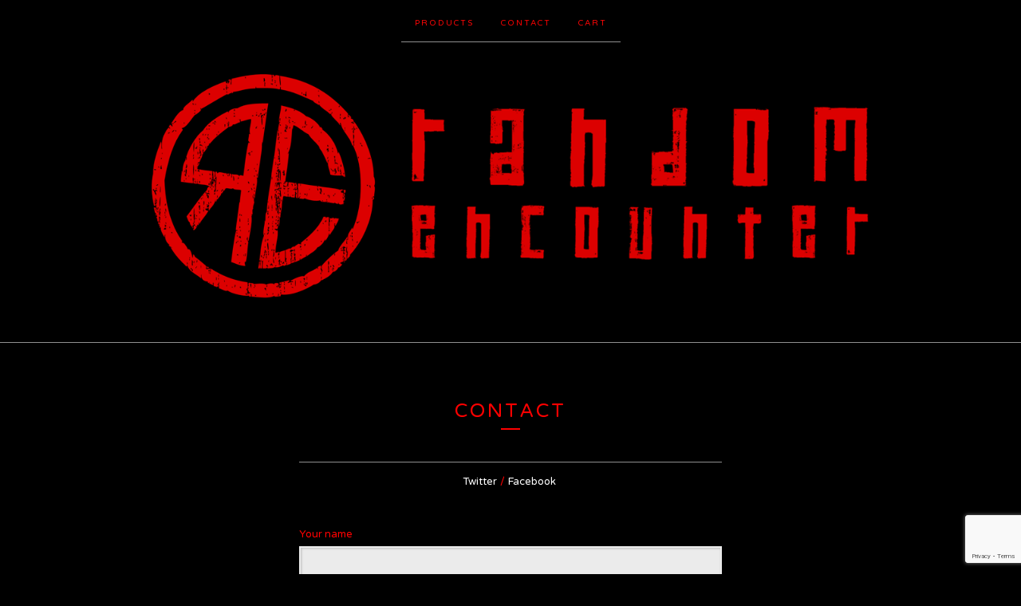

--- FILE ---
content_type: text/html; charset=utf-8
request_url: https://randomencounter.bigcartel.com/contact
body_size: 7086
content:
<!doctype html>
<!--[if lte IE 9 ]><html class="ie" lang="en"><![endif]-->
<!--[if gt IE 9 ]><html lang="en"><![endif]-->
<!--[if !IE ]> --><html lang="en"><![endif]-->
  <head>
    <title>Contact / Random Encounter</title>

    <meta charset="UTF-8">
    <!--[if IE ]><meta http-equiv="X-UA-Compatible" content="IE=edge,chrome=1"><![endif]-->
    <meta name="viewport" content="initial-scale=1.0, maximum-scale=1, width=device-width">

    <link rel="stylesheet" href="/theme_stylesheets/48214405/1623170190/theme.css">

    <script src="//ajax.googleapis.com/ajax/libs/jquery/1.11.0/jquery.min.js" type="text/javascript"></script>
    <script src="https://assets.bigcartel.com/theme_assets/6/1.3.8/theme.js?v=1" type="text/javascript"></script>

    <script type="text/javascript" charset="utf-8">
      $(function() {
        Store.init('contact', {
          shippingEnabled: false,
          discountEnabled: false,
          showSearch: true
        });
      });
    </script>

    <!-- IE6-8 support of HTML5 elements -->
    <!--[if lt IE 9]>
    <script src="//html5shim.googlecode.com/svn/trunk/html5.js"></script>
    <![endif]-->

    <!-- Served from Big Cartel Storefront -->
<!-- Big Cartel generated meta tags -->
<meta name="generator" content="Big Cartel" />
<meta name="author" content="Random Encounter" />
<meta name="description" content="Contact Random Encounter and we will get back to you soon." />
<meta name="referrer" content="strict-origin-when-cross-origin" />
<meta name="theme_name" content="Luna" />
<meta name="theme_version" content="1.3.8" />
<meta property="og:type" content="website" />
<meta property="og:site_name" content="Random Encounter" />
<meta property="og:title" content="Contact" />
<meta property="og:url" content="https://randomencounter.bigcartel.com/contact" />
<meta property="og:description" content="Contact Random Encounter and we will get back to you soon." />
<meta property="og:image" content="https://assets.bigcartel.com/account_images/338011/store.jpg?auto=format&amp;fit=max&amp;h=1200&amp;w=1200" />
<meta property="og:image:secure_url" content="https://assets.bigcartel.com/account_images/338011/store.jpg?auto=format&amp;fit=max&amp;h=1200&amp;w=1200" />
<meta name="twitter:card" content="summary_large_image" />
<meta name="twitter:title" content="Contact" />
<meta name="twitter:description" content="Contact Random Encounter and we will get back to you soon." />
<meta name="twitter:image" content="https://assets.bigcartel.com/account_images/338011/store.jpg?auto=format&amp;fit=max&amp;h=1200&amp;w=1200" />
<!-- end of generated meta tags -->

<!-- Big Cartel generated link tags -->
<link rel="preconnect" href="https://fonts.googleapis.com" />
<link rel="preconnect" href="https://fonts.gstatic.com" crossorigin="true" />
<link rel="stylesheet" href="//fonts.googleapis.com/css?family=Varela+Round&amp;display=swap" type="text/css" title="Google Fonts" />
<link rel="canonical" href="https://randomencounter.bigcartel.com/contact" />
<link rel="alternate" href="https://randomencounter.bigcartel.com/products.xml" type="application/rss+xml" title="Product Feed" />
<link rel="icon" href="/favicon.svg" type="image/svg+xml" />
<link rel="icon" href="/favicon.ico" type="image/x-icon" />
<link rel="apple-touch-icon" href="/apple-touch-icon.png" />
<!-- end of generated link tags -->

<!-- Big Cartel generated structured data -->
<script type="application/ld+json">
{"@context":"https://schema.org","@type":"BreadcrumbList","itemListElement":[{"@type":"ListItem","position":1,"name":"Home","item":"https://randomencounter.bigcartel.com/"},{"@type":"ListItem","position":2,"name":"Contact","item":"https://randomencounter.bigcartel.com/contact"}]}
</script>

<!-- end of generated structured data -->

<script>
  window.bigcartel = window.bigcartel || {};
  window.bigcartel = {
    ...window.bigcartel,
    ...{"account":{"id":812540,"host":"randomencounter.bigcartel.com","bc_host":"randomencounter.bigcartel.com","currency":"USD","country":{"code":"US","name":"United States"}},"theme":{"name":"Luna","version":"1.3.8","colors":{"button_background_color":null,"button_text_color":null,"button_hover_background_color":null,"background_color":"#000000","link_text_color":null,"link_hover_color":null,"primary_text_color":null}},"checkout":{"payments_enabled":false},"page":{"type":"contact"}}
  }
</script>
<script type="text/javascript">
  var _bcaq = _bcaq || [];
  _bcaq.push(['_setUrl','stats1.bigcartel.com']);_bcaq.push(['_trackVisit','812540']);
  (function() {
    var bca = document.createElement('script'); bca.type = 'text/javascript'; bca.async = true;
    bca.src = '/stats.min.js';
    var s = document.getElementsByTagName('script')[0]; s.parentNode.insertBefore(bca, s);
  })();
</script>
<script src="/assets/currency-formatter-e6d2ec3fd19a4c813ec8b993b852eccecac4da727de1c7e1ecbf0a335278e93a.js"></script>
  </head>

  <body id="contact_page" class="theme no_transition">
    <div id="site_header" class="strip">
      <div class="canvas">
        <nav id="main_nav">
          <ul>
            <li ><a href="/products">Products</a></li><li class="selected"><a href="/contact">Contact</a></li><li ><a href="/cart">Cart</a></li>
          </ul>
        </nav>

        <header>
          
          <div id="branding">
            <a href="/">
              <h2>Contact</h2>
              <img src="https://assets.bigcartel.com/theme_images/9346837/RE_Watermark.png?auto=format&fit=max&h=500&w=1800" alt="Random Encounter">
            </a>
          </div>
          
        </header>

        <nav id="mobile_nav">
          <ul>
            <li><a href="/products">Products</a></li>
            <li><a href="/cart">Cart</a></li>
            <li><a href="#site_footer" alt="See more options">More</a></li>
          </ul>
        </nav>
      </div>
    </div>

    <div id="content" class="strip">
      <div class="canvas fade_in">

      

      
        <header class="product_header page_header">
  <h1>Contact</h1>
  <span class="dash"></span>
</header>

<section id="page_body">
  

  
  <ul id="contact_links" class="no_intro">
    
      <li><a href="http://twitter.com/re_band" title="Follow us on Twitter">Twitter</a></li>
    
    
      <li><a href="http://facebook.com/randomencounterband" title="Friend us on Facebook">Facebook</a></li>
    
  </ul>
  

  <form id="contact_form" method="post" action="/contact" accept-charset="utf8">
    <input type="hidden" name="utf8" value='✓'>
    <ul>
      <li>
        <label>Your name</label>
        <input type="text" name="name" id="name" value="" tabindex="1" autocomplete="name" />
      </li>
      <li>
        <label>Your email</label>
        <input type="text" name="email" id="email" value="" tabindex="2" autocomplete="email" />
      </li>
      <li>
        <label>Subject</label>
        <input type="text" name="subject" id="subject" value="" tabindex="3" />
      </li>
      <li>
        <label>Message</label>
        <textarea name="message" id="message" tabindex="4" autocomplete="off">
</textarea>
      </li>
      <li id="captcha_img">
        <label>Are you human? Enter the characters from the image</label>
        <div id="captcha_phrase"><img src="[data-uri]
C/xhBQAAACBjSFJNAAB6JgAAgIQAAPoAAACA6AAAdTAAAOpgAAA6mAAAF3Cc
ulE8AAAAAmJLR0T//xSrMc0AAAAQY2FOdgAAAI8AAABGAAAACQAAAAqUYSZs
AAAOC0lEQVR42u2ceXjNVxrHP/dmXyQihESCEWtKNaUUKWIbtDp0VLXaKqXa
jqVqV6paGqZUW0UttY2MjplaqhuxtVotsda+1FJREiJ7JDc39zt//K65TEqF
yFXyeZ48T87vfc973vN+7zn3/H73JiZJooS7CrOzEyih+CkR/S6kRPS7kBLR
70JKRL8LKRH9LqRE9LuQEtHvQlyLKpBtN1yIh8Nb4fTnYH4WaqyGujsLGWcx
pFaC7HAIrejs8tyhqIj4JVAaekGqLalGU6nc91JgtNRsn7Sy1fXHsUVLS89L
A03St49KtnKSLaiosixBkopse69wDuouBp8ZcKIqnGsKye3BMgMuDoMlD0NM
fdjyBuQ2uXoc03o46wOrt0KXafD2o3CkCeRNdfbyuHMwSUX37P1CKjStDofi
QJHGtcc84cKzsN8fslrDxSegYwS8PQZq/QrmXr8da9hnMG0X5CyB6Ecg1gOC
pwFpzi7ZH58ie08HOL0Mfo4HVTfapmj4tT0cMkNKGQjOgSxXWGmF9Kmw7mFA
gKlgrErNIWcjcBA2HISQqaB7nV2uO4MiFX3dGrDVBKxGO6IzHGgClaww8Qk4
+DB8kAL5W2EDMKsUvBAH5lVXxskfAN9kg/kbsNmv+Y8Gy1hwd3bF7gCK9JZt
2wfgPsUReb87VGwLg72g28sQ3gFKBzv8Yw/BmcUF45wdDsfjwHTZDtC2KaQu
d3a57gyKTPSMyqBksIxyRHZZBH/tB+2bgN8wSH0ZXAY4+uTXhBMdC8Y62hjc
HoP8Uo5rtd4DUxdnl6sgtnTQCMj6Aiw7nJ3N9VFge08IhynHwHcc+IaD7xTw
yQbv58B7K3jVB6+54OkBHgPB4zC4t4JzNcB3JORvNuKYI6FpHDxaB8oegMzF
UGYMpNd0jCUTmI4XTMr9b0Bl4D2j7bEEfk2AMo87u1xXolg4PxDivoZd4RDd
EDoccXZWv0+B0/sg0/9qfWt4DZhg/Gr2hOjyUMEb/LyglBv4DgDrMJg+BZJD
gSjDt+0cGL0a/D4Gz+rg/i6454BbT3CLB9cG4DoPXDzAZRCYjoC5NbAMqHJr
ppJ4FCZthg8fhzxv2OsJEQ3B9M2tLODNU0D0hHCYHAsZKyA9GNLfgrRkSO0K
qRshpTZYbvNJ/T/uzSHgAJRuAaWXgn8g+I0BvzNQqhOUWlO4Xc06DL4Lglkh
sHUHWE8Df4JhjWDig2AS0Ivb9iH3jd2nnwAeA9ta4/Ysfyrk58IWGzy2D1KW
Aaeh7HxYsQV8O0Hu63BmAPRJgHNB9qIAXStBrY8hZzRk5EF6b0hrAtvfh7NB
oEnOLtGN47cOAiZD6Uzw7wH+W8AvEvzmOnY134Pg0xJ8/g3e5cDrdfA6C16d
wSPu1uxqRfpw5swUeL8hvNPMuNWqlAUjK8OL5wx78n6Y09a4xmYwx0PrBhAb
BGWTHHFyUuGzBfBCW0i7x17AfdBgNPhtgD0tICgLao+CV8MhNBCsb0BeEli6
gGUd5NaA3PchJxcu9oaL2yG7IWQvgCxvyBwMmT9DRtur7Gr/hgvfQV5TZ790
Csfv7WpDuhex6ADqDDHPwicbIHch9EyC3kBZD8N+5FEYWgVWTjPalZdDl8ZQ
7yg8MBZqzAVzFYg/Aq99AXH3A80N3/IR4PI4JJeB3H1g2gPcCy1qwJuDIMpU
6HSvSXI2jLsH5peHiw9B2McQ4w9/GQXWXmDdBqlzYcSTsLSV0ef5+6BrM/AY
DodmwtKacGw45B2Heyxwbxtj+7+0q6XvhLRGkLYIUn0gZQikt7oVLweDV7gF
ol8iJQvOBcCpe6HBX8H/ALDIsGUGQuMesLcj0BIiV4DPIkjZA+NPw5+TwCsR
Rk2GGRMhzd/o5zEHtAfMU8AvFx6aBke7w4FZYI2DsW2g/yAICCy6eXzpC32D
IMF+l+FdAbaNh9rPO3zWb4HnqsKpICAWdnhD+U0wzhOWfAuZP4LuA7ZBzwkQ
kw3lx19jUBswD+QBegXyj4CtFViXgbX8je9qmWNhcFWK7lO2wpJ/QFq4QTLH
SSZ3KeBxyT1Jqh4qjW0taZqU+JQUtl8C+4+LZForNVorLWgvpY+QzkZJLcva
7V6SR00pbWLR5Wk7KsUfk8p5GmOYV0tDY6/0sT4j9alsz+EFqVx9aXNLKWy4
xHjJpbZjDuZ6Uo/xzqq6gdNElyT1lBL/I73uJkW0kNo0kp4ZKX2/yzCnVZem
tJRY4CiaRz+pTbS0bYZ0MVOyPCmtbSAFVHT4VP2XtKuvYxhrDSl5z82lmjhM
Gn5BeraUNKOnlDXvMuMW6WC4VPErY3x/Sd0+kppXlCpESt0fkmr95MgvqJI0
vY7zyu5c0f+PtADpiLeUv1Sy2UX6abv0508vW+3pUpMXpZ/iHf1OzZVeOSaZ
Ah1+DZ+Xdsxx+JxOlsZOkFosl/6zUMrpfGM5Zi2UTv5JSi935XVLX+mTFZL5
VWP8MllSvVel0DhpzE7phyekPqcd+UW5SUcL8T2DouS2Ev1qrJ8mNUh1FKyC
ixRzSLJ1sDtMkNZ9KDV477IXB1K3EVLKCUec70Ok5v0lQgx7lRBpyFPS5qlS
7oqbz/PEfOlvnR3jeyPVPy7NOWvYty+SHsk3bKbmUs+dUt68Gx/vRvlDiC5J
J/ZKA3+WfKONonWwSdtHOezpP0oT7pV8jziKXnaRNOWCpC52p3nS8h1SXTfj
fMAgibcc/iFvSV2CpEmTpS+jpYRK9n65kvpKlvPS+ReknYulT05Lw6dLsZuu
zPPrgVLDsUY8t7mS9yTpxU+kpH6GfYlNCh9s2MtXkN7vXvy1/MOIfolvmknd
Wkuhh6Tx3aSskQ5b/ESpfacrV3unt6UdZy8L8Kv03UypVR/p/j5S1EkpeJXk
t1ByC5Do7uhbrp40Z5nRLbGHtPK0NExSy5NS8IOS51nJ71Xpg7VX5jgxXvJf
ZcRwPSo9/KC0+XPDZlklDY2SzJsM+9Ca0oWY4q3hH070SyQ+Ic2aKv3YRdI6
x/XZDaSql534PUOkmROl3CpX9j8XJs3uJ62eJmV/JP20WHqtvVR3lVRqiuQy
RyoXIQ0Nl47ZX1hJL0td90tuX0rmk44xGvWUNoY4Ymc8IT11XqKuPYe10qIz
Dnt8NSl6pP3Q+a60KqB4a/eHFf1avLRK8t3kEKVpsLT9DUkZBX0zY6S81pLG
SynjpKWHpQ61JH+TFNhfGhIl/eJSsN+8E1LVVY4xxgZIiUsc9k37pMg0h73L
XOOEL0n566R+n0l+vQzbm/dJSanFV5/b9COBm2PGIzC6KQTan9t/fwbei4RF
Z+CrVyAzxuHrMwJc40CukJ8C+7+AkwGQ/QBk/QtKjwBfa8ExelaGDplQyj7G
uBQ4ugJsfkY7KgI6loGAhkb7092QEGU8XDG3hAGREFwP+AA+C4LM3sVYoOJc
gc6gUh2JGcaKausm3T9OipwuWQZIyrvSd80sqc1iqcIxiS8lj8HSsuNSXjtJ
yb8RfKIUtECir/02rY6Uu1WS1W53kSqtlJht2MPaS5a5hsm2T2q9WjJNlEIb
SQk5kkYUT03uyJV+OTv6wtAs4HPYuAaOz4TDUdA7GBKrGT7Wl+FQbdidBhZX
yP8RfCZCSxuEfgt6FChTMHZuPZjdEZhlj+MJw6sBLvZ2CMzvCqZa9vYXsMIG
WCCjGbQbBFoM1nGwsS8QQ7Fwx4se2A/+PgSSNsDkXtBiGvTdAM13Q9ZqsIyD
C9vgYFvY1RYSGsPF+VC6OtSsBN7Vwe2l347t0Q7Co6Cr/XuB6dvgQDLs+tho
u/4CYW7Qw/6lkTNm+HoPZEeAZzsouxLCgLBgCEgsvprc8aJfotxk6H8MlnWB
4b3hydpQdTe4n4BfRsLSirAuDU7lQO4G46PcSBuEdb923Dr7oU4kBOUb7dV1
4HAq5D1ttKtnQO0DEDzGaC/YD5uWw8Ue8MMRyPgnJB4G22dgOVZMxXDC2+zt
hVVKt0l9kiTXhvbT9myp4k4ps/Z19D8jJX4i+dnft01PStVmSEqw21dJZydL
FS7ZN0o13pOOtpW6V5B835GGvy7Z0otvyiWi2zk0Q3puuVTtNan8KolAqeEo
6avVkpZcu++Zk1KvgY7bs4jD0qeXHRIzZkr9QyWetj+pC5B83pd8fpBqVJY+
TJLSehXfXEtEv4z8WGnvYOlzF6nJS3aB9kivLJXUUbKNkc53l5JiJUtjR7/c
E9LfOzpE9/pIWvHUZXFPS7tbSPVTJVM7KegByftHqcr30tw1xT/PEtGvQurL
0vQsqcYUyeOUNDZZOrlEer2M1HWQNCFBOrRAskVKskjvPCuFyC58E2nuZim3
25Uxd86Uvo6RZo6U5q+XTiXfSGY3T4no1yB/nrS+ntQwWColqX8zaVZpydV+
X97pHencQUllpCUrJK8m9t1hlNRnzlViZkrWboVI4hZw15zebwRzT4jeBWve
hOFPw9KX4NWRENQUyIG9tSD1AcitDG4t4KL9Dz28z0NI8lVi+oDLEufOq0j/
gPFOxT8EBviDuSzEuECGBeruh8bVIHwU2LxgV6zd2QTZL0LX2c7O+uqUrPTr
oQOUmg4jW0O6G0w6CtadUH877Psn2HzgC4vd1wPc10PEu85O+uqUrPRCkhMF
6ffA4Qvw0nao8zCMrw47/wK4gs96mHkA8HJ2plenRPRCojgIE+grsMXCz3th
cAqY+oFrKLQeAM/EOzvLa1OyvRcSz6VQcSF0eBt8IsAyGk6eAI9EGDIG/hHi
7Ax/n5KVXkhMy+FBE7RbCxfNcK4/3PcdTAiD0CxgpbMzvI45SCX/5P9u478U
etSWOiyQygAAAABJRU5ErkJggg==
" id="captcha_image" width="125" height="50" alt="CAPTCHA Verification Image"/><input type="hidden" name="_utf8" value="✓" /><script src="https://www.google.com/recaptcha/api.js"></script><script src="/assets/contact-6976d753453bb7392dd2195bfb9fd56d685bbd2f8584586b8ddb76672a11009d.js"></script></div>
        <input type="text" name="captcha" id="captcha" value="" tabindex="5" autocapitalize="off" autocorrect="off" autocomplete="off" />
      </li>
    </ul>
    <button id="contact_button" type="submit" name="submit" class="button">Send Message</button>
  </form>
  
</section>

      
      </div>
    </div>

    

    <div id="site_footer" class="strip">
      <footer class="canvas">
        <h3>More</h3>
        <ul>
          <li><a href="/" alt="Home">Home</a></li>
          <li ><a href="/products">Products</a></li>

          
          <li><a href="/contact">Contact</a></li>
          <li ><a href="/cart">Cart</a></li>
          
          <li><a href="http://twitter.com/re_band" title="Follow us on Twitter">Twitter</a></li>
          
          
          <li><a href="http://facebook.com/randomencounterband" title="Friend us on Facebook">Facebook</a></li>
          
          
          <li id="search">
            <form id="search-form" name="search" action="/products" method="get" accept-charset="utf8">
              <input type="hidden" name="utf8" value='✓'>
              <a href="#search-form">Search</a>
              <input id="search-input" name="search" type="text">
            </form>
          </li>
          
        </ul>
        <p>Copyright &copy; 2026 Random Encounter</p>

        
        <a href="http://randomencounter.com" id="website" class="button">Back to site</a>
        

        <div id="badge"><a href="https://www.bigcartel.com/?utm_source=bigcartel&utm_medium=storefront&utm_campaign=812540&utm_term=randomencounter" data-bc-hook="attribution" rel="nofollow">Powered by Big Cartel</a></div>
      </footer>
    </div>
  <script defer src="https://static.cloudflareinsights.com/beacon.min.js/vcd15cbe7772f49c399c6a5babf22c1241717689176015" integrity="sha512-ZpsOmlRQV6y907TI0dKBHq9Md29nnaEIPlkf84rnaERnq6zvWvPUqr2ft8M1aS28oN72PdrCzSjY4U6VaAw1EQ==" data-cf-beacon='{"rayId":"9c1329fdae3126b9","version":"2025.9.1","serverTiming":{"name":{"cfExtPri":true,"cfEdge":true,"cfOrigin":true,"cfL4":true,"cfSpeedBrain":true,"cfCacheStatus":true}},"token":"44d6648085c9451aa740849b0372227e","b":1}' crossorigin="anonymous"></script>
</body>
</html>


--- FILE ---
content_type: text/html; charset=utf-8
request_url: https://www.google.com/recaptcha/api2/anchor?ar=1&k=6LdINdkZAAAAAHvIaXX0SOfiy_lbvtByKCkWpMeC&co=aHR0cHM6Ly9yYW5kb21lbmNvdW50ZXIuYmlnY2FydGVsLmNvbTo0NDM.&hl=en&v=PoyoqOPhxBO7pBk68S4YbpHZ&size=invisible&sa=submit&anchor-ms=20000&execute-ms=30000&cb=9l2fatgbo4j0
body_size: 49383
content:
<!DOCTYPE HTML><html dir="ltr" lang="en"><head><meta http-equiv="Content-Type" content="text/html; charset=UTF-8">
<meta http-equiv="X-UA-Compatible" content="IE=edge">
<title>reCAPTCHA</title>
<style type="text/css">
/* cyrillic-ext */
@font-face {
  font-family: 'Roboto';
  font-style: normal;
  font-weight: 400;
  font-stretch: 100%;
  src: url(//fonts.gstatic.com/s/roboto/v48/KFO7CnqEu92Fr1ME7kSn66aGLdTylUAMa3GUBHMdazTgWw.woff2) format('woff2');
  unicode-range: U+0460-052F, U+1C80-1C8A, U+20B4, U+2DE0-2DFF, U+A640-A69F, U+FE2E-FE2F;
}
/* cyrillic */
@font-face {
  font-family: 'Roboto';
  font-style: normal;
  font-weight: 400;
  font-stretch: 100%;
  src: url(//fonts.gstatic.com/s/roboto/v48/KFO7CnqEu92Fr1ME7kSn66aGLdTylUAMa3iUBHMdazTgWw.woff2) format('woff2');
  unicode-range: U+0301, U+0400-045F, U+0490-0491, U+04B0-04B1, U+2116;
}
/* greek-ext */
@font-face {
  font-family: 'Roboto';
  font-style: normal;
  font-weight: 400;
  font-stretch: 100%;
  src: url(//fonts.gstatic.com/s/roboto/v48/KFO7CnqEu92Fr1ME7kSn66aGLdTylUAMa3CUBHMdazTgWw.woff2) format('woff2');
  unicode-range: U+1F00-1FFF;
}
/* greek */
@font-face {
  font-family: 'Roboto';
  font-style: normal;
  font-weight: 400;
  font-stretch: 100%;
  src: url(//fonts.gstatic.com/s/roboto/v48/KFO7CnqEu92Fr1ME7kSn66aGLdTylUAMa3-UBHMdazTgWw.woff2) format('woff2');
  unicode-range: U+0370-0377, U+037A-037F, U+0384-038A, U+038C, U+038E-03A1, U+03A3-03FF;
}
/* math */
@font-face {
  font-family: 'Roboto';
  font-style: normal;
  font-weight: 400;
  font-stretch: 100%;
  src: url(//fonts.gstatic.com/s/roboto/v48/KFO7CnqEu92Fr1ME7kSn66aGLdTylUAMawCUBHMdazTgWw.woff2) format('woff2');
  unicode-range: U+0302-0303, U+0305, U+0307-0308, U+0310, U+0312, U+0315, U+031A, U+0326-0327, U+032C, U+032F-0330, U+0332-0333, U+0338, U+033A, U+0346, U+034D, U+0391-03A1, U+03A3-03A9, U+03B1-03C9, U+03D1, U+03D5-03D6, U+03F0-03F1, U+03F4-03F5, U+2016-2017, U+2034-2038, U+203C, U+2040, U+2043, U+2047, U+2050, U+2057, U+205F, U+2070-2071, U+2074-208E, U+2090-209C, U+20D0-20DC, U+20E1, U+20E5-20EF, U+2100-2112, U+2114-2115, U+2117-2121, U+2123-214F, U+2190, U+2192, U+2194-21AE, U+21B0-21E5, U+21F1-21F2, U+21F4-2211, U+2213-2214, U+2216-22FF, U+2308-230B, U+2310, U+2319, U+231C-2321, U+2336-237A, U+237C, U+2395, U+239B-23B7, U+23D0, U+23DC-23E1, U+2474-2475, U+25AF, U+25B3, U+25B7, U+25BD, U+25C1, U+25CA, U+25CC, U+25FB, U+266D-266F, U+27C0-27FF, U+2900-2AFF, U+2B0E-2B11, U+2B30-2B4C, U+2BFE, U+3030, U+FF5B, U+FF5D, U+1D400-1D7FF, U+1EE00-1EEFF;
}
/* symbols */
@font-face {
  font-family: 'Roboto';
  font-style: normal;
  font-weight: 400;
  font-stretch: 100%;
  src: url(//fonts.gstatic.com/s/roboto/v48/KFO7CnqEu92Fr1ME7kSn66aGLdTylUAMaxKUBHMdazTgWw.woff2) format('woff2');
  unicode-range: U+0001-000C, U+000E-001F, U+007F-009F, U+20DD-20E0, U+20E2-20E4, U+2150-218F, U+2190, U+2192, U+2194-2199, U+21AF, U+21E6-21F0, U+21F3, U+2218-2219, U+2299, U+22C4-22C6, U+2300-243F, U+2440-244A, U+2460-24FF, U+25A0-27BF, U+2800-28FF, U+2921-2922, U+2981, U+29BF, U+29EB, U+2B00-2BFF, U+4DC0-4DFF, U+FFF9-FFFB, U+10140-1018E, U+10190-1019C, U+101A0, U+101D0-101FD, U+102E0-102FB, U+10E60-10E7E, U+1D2C0-1D2D3, U+1D2E0-1D37F, U+1F000-1F0FF, U+1F100-1F1AD, U+1F1E6-1F1FF, U+1F30D-1F30F, U+1F315, U+1F31C, U+1F31E, U+1F320-1F32C, U+1F336, U+1F378, U+1F37D, U+1F382, U+1F393-1F39F, U+1F3A7-1F3A8, U+1F3AC-1F3AF, U+1F3C2, U+1F3C4-1F3C6, U+1F3CA-1F3CE, U+1F3D4-1F3E0, U+1F3ED, U+1F3F1-1F3F3, U+1F3F5-1F3F7, U+1F408, U+1F415, U+1F41F, U+1F426, U+1F43F, U+1F441-1F442, U+1F444, U+1F446-1F449, U+1F44C-1F44E, U+1F453, U+1F46A, U+1F47D, U+1F4A3, U+1F4B0, U+1F4B3, U+1F4B9, U+1F4BB, U+1F4BF, U+1F4C8-1F4CB, U+1F4D6, U+1F4DA, U+1F4DF, U+1F4E3-1F4E6, U+1F4EA-1F4ED, U+1F4F7, U+1F4F9-1F4FB, U+1F4FD-1F4FE, U+1F503, U+1F507-1F50B, U+1F50D, U+1F512-1F513, U+1F53E-1F54A, U+1F54F-1F5FA, U+1F610, U+1F650-1F67F, U+1F687, U+1F68D, U+1F691, U+1F694, U+1F698, U+1F6AD, U+1F6B2, U+1F6B9-1F6BA, U+1F6BC, U+1F6C6-1F6CF, U+1F6D3-1F6D7, U+1F6E0-1F6EA, U+1F6F0-1F6F3, U+1F6F7-1F6FC, U+1F700-1F7FF, U+1F800-1F80B, U+1F810-1F847, U+1F850-1F859, U+1F860-1F887, U+1F890-1F8AD, U+1F8B0-1F8BB, U+1F8C0-1F8C1, U+1F900-1F90B, U+1F93B, U+1F946, U+1F984, U+1F996, U+1F9E9, U+1FA00-1FA6F, U+1FA70-1FA7C, U+1FA80-1FA89, U+1FA8F-1FAC6, U+1FACE-1FADC, U+1FADF-1FAE9, U+1FAF0-1FAF8, U+1FB00-1FBFF;
}
/* vietnamese */
@font-face {
  font-family: 'Roboto';
  font-style: normal;
  font-weight: 400;
  font-stretch: 100%;
  src: url(//fonts.gstatic.com/s/roboto/v48/KFO7CnqEu92Fr1ME7kSn66aGLdTylUAMa3OUBHMdazTgWw.woff2) format('woff2');
  unicode-range: U+0102-0103, U+0110-0111, U+0128-0129, U+0168-0169, U+01A0-01A1, U+01AF-01B0, U+0300-0301, U+0303-0304, U+0308-0309, U+0323, U+0329, U+1EA0-1EF9, U+20AB;
}
/* latin-ext */
@font-face {
  font-family: 'Roboto';
  font-style: normal;
  font-weight: 400;
  font-stretch: 100%;
  src: url(//fonts.gstatic.com/s/roboto/v48/KFO7CnqEu92Fr1ME7kSn66aGLdTylUAMa3KUBHMdazTgWw.woff2) format('woff2');
  unicode-range: U+0100-02BA, U+02BD-02C5, U+02C7-02CC, U+02CE-02D7, U+02DD-02FF, U+0304, U+0308, U+0329, U+1D00-1DBF, U+1E00-1E9F, U+1EF2-1EFF, U+2020, U+20A0-20AB, U+20AD-20C0, U+2113, U+2C60-2C7F, U+A720-A7FF;
}
/* latin */
@font-face {
  font-family: 'Roboto';
  font-style: normal;
  font-weight: 400;
  font-stretch: 100%;
  src: url(//fonts.gstatic.com/s/roboto/v48/KFO7CnqEu92Fr1ME7kSn66aGLdTylUAMa3yUBHMdazQ.woff2) format('woff2');
  unicode-range: U+0000-00FF, U+0131, U+0152-0153, U+02BB-02BC, U+02C6, U+02DA, U+02DC, U+0304, U+0308, U+0329, U+2000-206F, U+20AC, U+2122, U+2191, U+2193, U+2212, U+2215, U+FEFF, U+FFFD;
}
/* cyrillic-ext */
@font-face {
  font-family: 'Roboto';
  font-style: normal;
  font-weight: 500;
  font-stretch: 100%;
  src: url(//fonts.gstatic.com/s/roboto/v48/KFO7CnqEu92Fr1ME7kSn66aGLdTylUAMa3GUBHMdazTgWw.woff2) format('woff2');
  unicode-range: U+0460-052F, U+1C80-1C8A, U+20B4, U+2DE0-2DFF, U+A640-A69F, U+FE2E-FE2F;
}
/* cyrillic */
@font-face {
  font-family: 'Roboto';
  font-style: normal;
  font-weight: 500;
  font-stretch: 100%;
  src: url(//fonts.gstatic.com/s/roboto/v48/KFO7CnqEu92Fr1ME7kSn66aGLdTylUAMa3iUBHMdazTgWw.woff2) format('woff2');
  unicode-range: U+0301, U+0400-045F, U+0490-0491, U+04B0-04B1, U+2116;
}
/* greek-ext */
@font-face {
  font-family: 'Roboto';
  font-style: normal;
  font-weight: 500;
  font-stretch: 100%;
  src: url(//fonts.gstatic.com/s/roboto/v48/KFO7CnqEu92Fr1ME7kSn66aGLdTylUAMa3CUBHMdazTgWw.woff2) format('woff2');
  unicode-range: U+1F00-1FFF;
}
/* greek */
@font-face {
  font-family: 'Roboto';
  font-style: normal;
  font-weight: 500;
  font-stretch: 100%;
  src: url(//fonts.gstatic.com/s/roboto/v48/KFO7CnqEu92Fr1ME7kSn66aGLdTylUAMa3-UBHMdazTgWw.woff2) format('woff2');
  unicode-range: U+0370-0377, U+037A-037F, U+0384-038A, U+038C, U+038E-03A1, U+03A3-03FF;
}
/* math */
@font-face {
  font-family: 'Roboto';
  font-style: normal;
  font-weight: 500;
  font-stretch: 100%;
  src: url(//fonts.gstatic.com/s/roboto/v48/KFO7CnqEu92Fr1ME7kSn66aGLdTylUAMawCUBHMdazTgWw.woff2) format('woff2');
  unicode-range: U+0302-0303, U+0305, U+0307-0308, U+0310, U+0312, U+0315, U+031A, U+0326-0327, U+032C, U+032F-0330, U+0332-0333, U+0338, U+033A, U+0346, U+034D, U+0391-03A1, U+03A3-03A9, U+03B1-03C9, U+03D1, U+03D5-03D6, U+03F0-03F1, U+03F4-03F5, U+2016-2017, U+2034-2038, U+203C, U+2040, U+2043, U+2047, U+2050, U+2057, U+205F, U+2070-2071, U+2074-208E, U+2090-209C, U+20D0-20DC, U+20E1, U+20E5-20EF, U+2100-2112, U+2114-2115, U+2117-2121, U+2123-214F, U+2190, U+2192, U+2194-21AE, U+21B0-21E5, U+21F1-21F2, U+21F4-2211, U+2213-2214, U+2216-22FF, U+2308-230B, U+2310, U+2319, U+231C-2321, U+2336-237A, U+237C, U+2395, U+239B-23B7, U+23D0, U+23DC-23E1, U+2474-2475, U+25AF, U+25B3, U+25B7, U+25BD, U+25C1, U+25CA, U+25CC, U+25FB, U+266D-266F, U+27C0-27FF, U+2900-2AFF, U+2B0E-2B11, U+2B30-2B4C, U+2BFE, U+3030, U+FF5B, U+FF5D, U+1D400-1D7FF, U+1EE00-1EEFF;
}
/* symbols */
@font-face {
  font-family: 'Roboto';
  font-style: normal;
  font-weight: 500;
  font-stretch: 100%;
  src: url(//fonts.gstatic.com/s/roboto/v48/KFO7CnqEu92Fr1ME7kSn66aGLdTylUAMaxKUBHMdazTgWw.woff2) format('woff2');
  unicode-range: U+0001-000C, U+000E-001F, U+007F-009F, U+20DD-20E0, U+20E2-20E4, U+2150-218F, U+2190, U+2192, U+2194-2199, U+21AF, U+21E6-21F0, U+21F3, U+2218-2219, U+2299, U+22C4-22C6, U+2300-243F, U+2440-244A, U+2460-24FF, U+25A0-27BF, U+2800-28FF, U+2921-2922, U+2981, U+29BF, U+29EB, U+2B00-2BFF, U+4DC0-4DFF, U+FFF9-FFFB, U+10140-1018E, U+10190-1019C, U+101A0, U+101D0-101FD, U+102E0-102FB, U+10E60-10E7E, U+1D2C0-1D2D3, U+1D2E0-1D37F, U+1F000-1F0FF, U+1F100-1F1AD, U+1F1E6-1F1FF, U+1F30D-1F30F, U+1F315, U+1F31C, U+1F31E, U+1F320-1F32C, U+1F336, U+1F378, U+1F37D, U+1F382, U+1F393-1F39F, U+1F3A7-1F3A8, U+1F3AC-1F3AF, U+1F3C2, U+1F3C4-1F3C6, U+1F3CA-1F3CE, U+1F3D4-1F3E0, U+1F3ED, U+1F3F1-1F3F3, U+1F3F5-1F3F7, U+1F408, U+1F415, U+1F41F, U+1F426, U+1F43F, U+1F441-1F442, U+1F444, U+1F446-1F449, U+1F44C-1F44E, U+1F453, U+1F46A, U+1F47D, U+1F4A3, U+1F4B0, U+1F4B3, U+1F4B9, U+1F4BB, U+1F4BF, U+1F4C8-1F4CB, U+1F4D6, U+1F4DA, U+1F4DF, U+1F4E3-1F4E6, U+1F4EA-1F4ED, U+1F4F7, U+1F4F9-1F4FB, U+1F4FD-1F4FE, U+1F503, U+1F507-1F50B, U+1F50D, U+1F512-1F513, U+1F53E-1F54A, U+1F54F-1F5FA, U+1F610, U+1F650-1F67F, U+1F687, U+1F68D, U+1F691, U+1F694, U+1F698, U+1F6AD, U+1F6B2, U+1F6B9-1F6BA, U+1F6BC, U+1F6C6-1F6CF, U+1F6D3-1F6D7, U+1F6E0-1F6EA, U+1F6F0-1F6F3, U+1F6F7-1F6FC, U+1F700-1F7FF, U+1F800-1F80B, U+1F810-1F847, U+1F850-1F859, U+1F860-1F887, U+1F890-1F8AD, U+1F8B0-1F8BB, U+1F8C0-1F8C1, U+1F900-1F90B, U+1F93B, U+1F946, U+1F984, U+1F996, U+1F9E9, U+1FA00-1FA6F, U+1FA70-1FA7C, U+1FA80-1FA89, U+1FA8F-1FAC6, U+1FACE-1FADC, U+1FADF-1FAE9, U+1FAF0-1FAF8, U+1FB00-1FBFF;
}
/* vietnamese */
@font-face {
  font-family: 'Roboto';
  font-style: normal;
  font-weight: 500;
  font-stretch: 100%;
  src: url(//fonts.gstatic.com/s/roboto/v48/KFO7CnqEu92Fr1ME7kSn66aGLdTylUAMa3OUBHMdazTgWw.woff2) format('woff2');
  unicode-range: U+0102-0103, U+0110-0111, U+0128-0129, U+0168-0169, U+01A0-01A1, U+01AF-01B0, U+0300-0301, U+0303-0304, U+0308-0309, U+0323, U+0329, U+1EA0-1EF9, U+20AB;
}
/* latin-ext */
@font-face {
  font-family: 'Roboto';
  font-style: normal;
  font-weight: 500;
  font-stretch: 100%;
  src: url(//fonts.gstatic.com/s/roboto/v48/KFO7CnqEu92Fr1ME7kSn66aGLdTylUAMa3KUBHMdazTgWw.woff2) format('woff2');
  unicode-range: U+0100-02BA, U+02BD-02C5, U+02C7-02CC, U+02CE-02D7, U+02DD-02FF, U+0304, U+0308, U+0329, U+1D00-1DBF, U+1E00-1E9F, U+1EF2-1EFF, U+2020, U+20A0-20AB, U+20AD-20C0, U+2113, U+2C60-2C7F, U+A720-A7FF;
}
/* latin */
@font-face {
  font-family: 'Roboto';
  font-style: normal;
  font-weight: 500;
  font-stretch: 100%;
  src: url(//fonts.gstatic.com/s/roboto/v48/KFO7CnqEu92Fr1ME7kSn66aGLdTylUAMa3yUBHMdazQ.woff2) format('woff2');
  unicode-range: U+0000-00FF, U+0131, U+0152-0153, U+02BB-02BC, U+02C6, U+02DA, U+02DC, U+0304, U+0308, U+0329, U+2000-206F, U+20AC, U+2122, U+2191, U+2193, U+2212, U+2215, U+FEFF, U+FFFD;
}
/* cyrillic-ext */
@font-face {
  font-family: 'Roboto';
  font-style: normal;
  font-weight: 900;
  font-stretch: 100%;
  src: url(//fonts.gstatic.com/s/roboto/v48/KFO7CnqEu92Fr1ME7kSn66aGLdTylUAMa3GUBHMdazTgWw.woff2) format('woff2');
  unicode-range: U+0460-052F, U+1C80-1C8A, U+20B4, U+2DE0-2DFF, U+A640-A69F, U+FE2E-FE2F;
}
/* cyrillic */
@font-face {
  font-family: 'Roboto';
  font-style: normal;
  font-weight: 900;
  font-stretch: 100%;
  src: url(//fonts.gstatic.com/s/roboto/v48/KFO7CnqEu92Fr1ME7kSn66aGLdTylUAMa3iUBHMdazTgWw.woff2) format('woff2');
  unicode-range: U+0301, U+0400-045F, U+0490-0491, U+04B0-04B1, U+2116;
}
/* greek-ext */
@font-face {
  font-family: 'Roboto';
  font-style: normal;
  font-weight: 900;
  font-stretch: 100%;
  src: url(//fonts.gstatic.com/s/roboto/v48/KFO7CnqEu92Fr1ME7kSn66aGLdTylUAMa3CUBHMdazTgWw.woff2) format('woff2');
  unicode-range: U+1F00-1FFF;
}
/* greek */
@font-face {
  font-family: 'Roboto';
  font-style: normal;
  font-weight: 900;
  font-stretch: 100%;
  src: url(//fonts.gstatic.com/s/roboto/v48/KFO7CnqEu92Fr1ME7kSn66aGLdTylUAMa3-UBHMdazTgWw.woff2) format('woff2');
  unicode-range: U+0370-0377, U+037A-037F, U+0384-038A, U+038C, U+038E-03A1, U+03A3-03FF;
}
/* math */
@font-face {
  font-family: 'Roboto';
  font-style: normal;
  font-weight: 900;
  font-stretch: 100%;
  src: url(//fonts.gstatic.com/s/roboto/v48/KFO7CnqEu92Fr1ME7kSn66aGLdTylUAMawCUBHMdazTgWw.woff2) format('woff2');
  unicode-range: U+0302-0303, U+0305, U+0307-0308, U+0310, U+0312, U+0315, U+031A, U+0326-0327, U+032C, U+032F-0330, U+0332-0333, U+0338, U+033A, U+0346, U+034D, U+0391-03A1, U+03A3-03A9, U+03B1-03C9, U+03D1, U+03D5-03D6, U+03F0-03F1, U+03F4-03F5, U+2016-2017, U+2034-2038, U+203C, U+2040, U+2043, U+2047, U+2050, U+2057, U+205F, U+2070-2071, U+2074-208E, U+2090-209C, U+20D0-20DC, U+20E1, U+20E5-20EF, U+2100-2112, U+2114-2115, U+2117-2121, U+2123-214F, U+2190, U+2192, U+2194-21AE, U+21B0-21E5, U+21F1-21F2, U+21F4-2211, U+2213-2214, U+2216-22FF, U+2308-230B, U+2310, U+2319, U+231C-2321, U+2336-237A, U+237C, U+2395, U+239B-23B7, U+23D0, U+23DC-23E1, U+2474-2475, U+25AF, U+25B3, U+25B7, U+25BD, U+25C1, U+25CA, U+25CC, U+25FB, U+266D-266F, U+27C0-27FF, U+2900-2AFF, U+2B0E-2B11, U+2B30-2B4C, U+2BFE, U+3030, U+FF5B, U+FF5D, U+1D400-1D7FF, U+1EE00-1EEFF;
}
/* symbols */
@font-face {
  font-family: 'Roboto';
  font-style: normal;
  font-weight: 900;
  font-stretch: 100%;
  src: url(//fonts.gstatic.com/s/roboto/v48/KFO7CnqEu92Fr1ME7kSn66aGLdTylUAMaxKUBHMdazTgWw.woff2) format('woff2');
  unicode-range: U+0001-000C, U+000E-001F, U+007F-009F, U+20DD-20E0, U+20E2-20E4, U+2150-218F, U+2190, U+2192, U+2194-2199, U+21AF, U+21E6-21F0, U+21F3, U+2218-2219, U+2299, U+22C4-22C6, U+2300-243F, U+2440-244A, U+2460-24FF, U+25A0-27BF, U+2800-28FF, U+2921-2922, U+2981, U+29BF, U+29EB, U+2B00-2BFF, U+4DC0-4DFF, U+FFF9-FFFB, U+10140-1018E, U+10190-1019C, U+101A0, U+101D0-101FD, U+102E0-102FB, U+10E60-10E7E, U+1D2C0-1D2D3, U+1D2E0-1D37F, U+1F000-1F0FF, U+1F100-1F1AD, U+1F1E6-1F1FF, U+1F30D-1F30F, U+1F315, U+1F31C, U+1F31E, U+1F320-1F32C, U+1F336, U+1F378, U+1F37D, U+1F382, U+1F393-1F39F, U+1F3A7-1F3A8, U+1F3AC-1F3AF, U+1F3C2, U+1F3C4-1F3C6, U+1F3CA-1F3CE, U+1F3D4-1F3E0, U+1F3ED, U+1F3F1-1F3F3, U+1F3F5-1F3F7, U+1F408, U+1F415, U+1F41F, U+1F426, U+1F43F, U+1F441-1F442, U+1F444, U+1F446-1F449, U+1F44C-1F44E, U+1F453, U+1F46A, U+1F47D, U+1F4A3, U+1F4B0, U+1F4B3, U+1F4B9, U+1F4BB, U+1F4BF, U+1F4C8-1F4CB, U+1F4D6, U+1F4DA, U+1F4DF, U+1F4E3-1F4E6, U+1F4EA-1F4ED, U+1F4F7, U+1F4F9-1F4FB, U+1F4FD-1F4FE, U+1F503, U+1F507-1F50B, U+1F50D, U+1F512-1F513, U+1F53E-1F54A, U+1F54F-1F5FA, U+1F610, U+1F650-1F67F, U+1F687, U+1F68D, U+1F691, U+1F694, U+1F698, U+1F6AD, U+1F6B2, U+1F6B9-1F6BA, U+1F6BC, U+1F6C6-1F6CF, U+1F6D3-1F6D7, U+1F6E0-1F6EA, U+1F6F0-1F6F3, U+1F6F7-1F6FC, U+1F700-1F7FF, U+1F800-1F80B, U+1F810-1F847, U+1F850-1F859, U+1F860-1F887, U+1F890-1F8AD, U+1F8B0-1F8BB, U+1F8C0-1F8C1, U+1F900-1F90B, U+1F93B, U+1F946, U+1F984, U+1F996, U+1F9E9, U+1FA00-1FA6F, U+1FA70-1FA7C, U+1FA80-1FA89, U+1FA8F-1FAC6, U+1FACE-1FADC, U+1FADF-1FAE9, U+1FAF0-1FAF8, U+1FB00-1FBFF;
}
/* vietnamese */
@font-face {
  font-family: 'Roboto';
  font-style: normal;
  font-weight: 900;
  font-stretch: 100%;
  src: url(//fonts.gstatic.com/s/roboto/v48/KFO7CnqEu92Fr1ME7kSn66aGLdTylUAMa3OUBHMdazTgWw.woff2) format('woff2');
  unicode-range: U+0102-0103, U+0110-0111, U+0128-0129, U+0168-0169, U+01A0-01A1, U+01AF-01B0, U+0300-0301, U+0303-0304, U+0308-0309, U+0323, U+0329, U+1EA0-1EF9, U+20AB;
}
/* latin-ext */
@font-face {
  font-family: 'Roboto';
  font-style: normal;
  font-weight: 900;
  font-stretch: 100%;
  src: url(//fonts.gstatic.com/s/roboto/v48/KFO7CnqEu92Fr1ME7kSn66aGLdTylUAMa3KUBHMdazTgWw.woff2) format('woff2');
  unicode-range: U+0100-02BA, U+02BD-02C5, U+02C7-02CC, U+02CE-02D7, U+02DD-02FF, U+0304, U+0308, U+0329, U+1D00-1DBF, U+1E00-1E9F, U+1EF2-1EFF, U+2020, U+20A0-20AB, U+20AD-20C0, U+2113, U+2C60-2C7F, U+A720-A7FF;
}
/* latin */
@font-face {
  font-family: 'Roboto';
  font-style: normal;
  font-weight: 900;
  font-stretch: 100%;
  src: url(//fonts.gstatic.com/s/roboto/v48/KFO7CnqEu92Fr1ME7kSn66aGLdTylUAMa3yUBHMdazQ.woff2) format('woff2');
  unicode-range: U+0000-00FF, U+0131, U+0152-0153, U+02BB-02BC, U+02C6, U+02DA, U+02DC, U+0304, U+0308, U+0329, U+2000-206F, U+20AC, U+2122, U+2191, U+2193, U+2212, U+2215, U+FEFF, U+FFFD;
}

</style>
<link rel="stylesheet" type="text/css" href="https://www.gstatic.com/recaptcha/releases/PoyoqOPhxBO7pBk68S4YbpHZ/styles__ltr.css">
<script nonce="CLLZWJbUcI0GwAMYqmGPag" type="text/javascript">window['__recaptcha_api'] = 'https://www.google.com/recaptcha/api2/';</script>
<script type="text/javascript" src="https://www.gstatic.com/recaptcha/releases/PoyoqOPhxBO7pBk68S4YbpHZ/recaptcha__en.js" nonce="CLLZWJbUcI0GwAMYqmGPag">
      
    </script></head>
<body><div id="rc-anchor-alert" class="rc-anchor-alert"></div>
<input type="hidden" id="recaptcha-token" value="[base64]">
<script type="text/javascript" nonce="CLLZWJbUcI0GwAMYqmGPag">
      recaptcha.anchor.Main.init("[\x22ainput\x22,[\x22bgdata\x22,\x22\x22,\[base64]/[base64]/[base64]/[base64]/[base64]/UltsKytdPUU6KEU8MjA0OD9SW2wrK109RT4+NnwxOTI6KChFJjY0NTEyKT09NTUyOTYmJk0rMTxjLmxlbmd0aCYmKGMuY2hhckNvZGVBdChNKzEpJjY0NTEyKT09NTYzMjA/[base64]/[base64]/[base64]/[base64]/[base64]/[base64]/[base64]\x22,\[base64]\x22,\x22wr3Cl8KTDMKMw6HCmB/Dk8O+Z8OZV0EOHh4aJMKRwrLCghwJw4fClknCoDnCkht/wrLDlcKCw6dVCGstw4XCrkHDnMKvJlw+w6Nuf8KRw54cwrJxw77DvlHDgG5Mw4UzwoU5w5XDj8O7wr/Dl8KOw4kdKcKCw6bCmz7DisOqV0PCtX3Cj8O9ESXCg8K5akXCksOtwp0EMDoWwqDDgnA7YMOHScOSwqDCryPCmcKeScOywp/DrjNnCS/CoxvDqMK8wrdCwqjCrMOqwqLDvwPDosKcw5TCiQQ3wq3CgQvDk8KHPBkNCT/Dq8OMdh7DmsKTwrcTw4nCjkovw65sw67Csh/[base64]/ClsKldUwFw7vCvsKowrR7O8OnwqdXViTCqEcyw5nCpMOfw6DDrHU7fR/ChWNlwrktH8OcwpHCtxHDjsOcw4gvwqQcw61Tw4wOwrrDhsOjw7XCqMOoM8Kuw4N1w5fCthoqb8OzOsKPw6LDpMKbwr3DgsKFasKzw67CrxJmwqNvwqhpZh/Dj1zDhBVBeC0Gw6l1J8O3DMKGw6lGBsKfL8ObaQQNw77CjMKvw4fDgG7DmA/[base64]/DmCfDqEMpw6bDisK6w4/[base64]/CiUrDmMKSw4ZGw7nDqMOEwqwKUcOqOMKlwqjDoMKZw7JAfUUewo11w6TCrgvCpB0yaSYUBFnCmsKyf8Orwo1ECcOke8K8FTdiQ8OWFh4tw4Vqw7AfY8KcTMOdwrbCuVDChSEvNsKdwpvDqzMMSsKWF8KmeyYmw6/Do8OwPHrDlMKEw6MRWBnDq8KLw7QTScKqMSbDqWZZwrQjwoPDhsOQd8Ogwq/ClcOhw6LCmUw0w7fCpsKAIQDClsOmw7FEBcKlCjtDKsK4T8O0w5HDpHcFaMO+WMOAw7XCrC3DkcO5VMO1DjvCnsKfJsK+w6I/cRgJT8KaZMOvw47Cj8KbwoVzWsKAX8O/w4tmw4rDvMKaO2LDqhsewo1kV0RHw5bDoBbCmcORTXdAwrAqDH7DvsO2wofCq8OQwpPDhcKkwqbDlnQkworCu0XCisK2wqUzaTTDs8O3wrfCjsKjwplrwq7CsRgucmHCmSPCkmYWWmDDjg8pwrbCiBIhHMO9WFRxWsKQwq/[base64]/[base64]/wrbCi27Ds00LMCXDpcO/[base64]/DtTDCmw9PwozDk8KpwpDCssOxwoUgb8O/[base64]/DhMO3H8KWEVzCtS/[base64]/MMK7wpfDl8OyLsORcw58wrgdEMOFX8K0w7TDkVlrwopFRhpDwq7CsMKqAsOIwo0fw53Dp8OqwqHCuAFYLcKMfMOmZDHDmUHDtMOswqbDp8KdwpLCjsOhGFxpwphSVCJCfsOHQ3vCucK/esOzVcOBwqfDt2rCmC1vwqt6w6AfwpHDu35qKMO8wpLDjG1+w7Z/JMKUw6zDv8Oew5VWF8OkDABzwoXDqMKZXcK4RMKEIMOywq40w7vDjWcnw55UBRosw6zDvsO2woHDhF5UeMO6w53DssK7QsO2HMOPUWQ5w7tAw5fCj8K5w47CkcO4N8Otwqt/wqACZ8OiwprDj3FjfcOSMMOywpd+J13DrHjCvl/DrU7DjsK1wq5nw67DrcOyw7hGEjTDvn7Dvht2w5MEcHzCg1jCpMKZw6N+H3gew43CqMKKw6bCrcKOTSgIw504wpJeAwxcTsKubTLDv8OBw5rCoMKjwrzDjsOqwrTCp2nCn8OiDyrDuSISEE5GwqfDk8OFLsKACsKBE3rCqsKiw7sPAsKOIHh/W8KlEsK/QgvDmmXDnMO5w5bDmsK3Y8KBwovCrMK6w7bDkVM3w6Bfw5kQISw5fQMZwp7Din/CllnChRPDqT7DoXjDunHDs8OPw7kwL0rCvG9jBMO+wp4Zwo3DhMKVwpcXw54/KMOpFMKKw6tnB8KFwp/CusKtw7ViwoJRw5UKw4VqPMOow4FRGT3DsGodw6nCtxnCrsOww5ZpMHzDvwtAwqg5w6A7H8ORMsOhwpIrwpxywqpJwpxmb0/[base64]/[base64]/DqcOtQMOGQC8cHUZzwoTCijBCw6nDqMO0GQo8w5bCtsOwwqphw5Faw4/CrFQ0w6cPGWkVwqjDuMOawpDCs17ChkxZc8KTHsONwrbDs8OVw4clMkFfQVwVEMOgFMKXMcO/GUPCkcKLZ8KjccK1wrDDpjbCiS0aZ2Uew57DoMOIDVPCqMKiMh/[base64]/[base64]/CrcODWBzCvMKCJsOuwoLDuHjDo8Kdw4B5bcKjw4k5HsOCU8KPw5YOMcKgw4nDl8OIdh3CmlXConQcwrcqfnV8AzHCqiDDpsOTWARTw59IwpVEw7TDpMKjw4gEBcKNw695wqUqwoHCvg3CukXCscK1w6DDh1/CncOmw47CpDHCnsOmScK7OTnCmynCiV7DqcOPM0FLworDlcOnw6leUAZAwpbCqHLDnsKbXgzCl8OYw4jCksKLwrbCnMKPw6wXwrnCjFzCmi/CgRrDqsK8FBHDj8OnLsOtQMOYN1xuwpjCsUXDnhEpw6fCjsOcw58LbsKHG3UsGsKyw6RtwpvCgMOYDMOVdCpjwq3Dmz3DqEk6F2TDicKZwqo8w4cJwozDn3/Cq8OBPMOXwrg9a8OKHsO2wqPDs1VkYsOFSkPColPDtDEpWcOBw4nDtW0CW8KawodoCcOZBjzCpMKcGsKLeMO9UQjDvMO/GcOAHH8oRHXDh8K0D8K+wo57L0Ntwo8he8KhwqXDicOvL8KkwpZVM0rDv0nCn05lJ8K8CcO5w5rDsynDhsOVE8OUOF7CrMObIk0NYB/ChTfDicOxw6vDrxjDlkJmw4lNfhoBD15xV8KQwq/[base64]/dwbDosOUXsOdwo3DkcKtw4rCucKGw5HDiCtZwo9ALMK2ScO4w6jCh2YCwrocScKMB8OGw4vDmMO4wqhxFsKPwodLPcKMcFdyw6/CrcOnw5PDhy0hb392TMKOwqTDizkYw5cZV8KswodVX8Klw7/ConZQwr4cwrFfwr0uwonCimzCj8K8IArChkDDqcOxTkXCvsKSOh/CqMOCfVxMw7PCrGbDs8OyaMKFBTPDpsKKw63DmsKdwozDnHgQdDx+bsKuRlcOw6ZoI8OEw4BDE1o4w5zDo0YeeQh2w7zDi8KrG8O/w61+w6x4w4MRw6LDg3xJfzVJBmlpWETCpsOwdSYsOF7DgDfDjV/DosOvPEFsBlIlT8KFwpzChnZ1JDELw43Cp8ODHcOHw6MsTsOPOkQxYEvCrsKOKCvClxtNVsKqw5fCk8KqVMKiIcODJTnDl8KFwrvCgWPCrUFrV8O+wq7DjcO/wqNlw54dwobDnWHDjmtDCMOmw5rCisKMBkl0XMKJwrtLwrrDqQjCg8O4FBohwosQw6pqXcKRcCQ8bcOldcODwqPChDtAwqtewq/Do1UcwqQPw5jDpMO3W8OTw67DjAVuw6ptGWslw43DhcKpw6bDiMK/BE3CoEvDg8KeaiYdKmPDr8K2IcO+dz5qJiY0FznDlsOfGVshAVR6wozDuSDCpsKpw4lHwqTCnU4/wr86w5RvV1zDhMONKsOywoXCtsKDV8OgfcONbxI7DCFHUzpxwrvDpTXDlX93GDnDu8K6YE/DmMKvWULCgy8jeMKLZy3DqcKlwqXDvWwpfMKIT8K3woIPwo/CicKfRT85w6XCu8O0wpZwYh/CgMKGw6hhw7PCsMOWIsKWczlxwrbDpsOww419w4XCr3PDm08rT8Kmw7cnDD55BsOJC8KNwpLDiMOWwr7Dr8K/w5M3wpDCp8O/R8OFHsOVMS/CgMOuw7hJwp4OwotBQA3CpjHClyV4HMKYF2/DpsKVKcKAcE/CmMOcOcObc3LDm8OPeSrDmRfDvsOCEcOsOTPChMKfZHVOTXN9AMOLPysfw5JSWMKXw5lFw47Ch1sTwrHCqcOQw53DqcKpBsKOcBcBPRotbQrDjsOaFkd7J8K9fXrCr8KVw7zDsEkiw6/[base64]/wqZMVcORfjLCrAnDgXLCq8KPMsOCw69BE8K6ccOsw6fDrMO9CMOTGMKYw7LCoGwOIsKMMgrCjkzDlUDDu113w6NLAwnDj8KowqPDvcKoG8KPBsOiSsKFfcKiEXFFw6oMWVYFwqPCrsOJcQLDrMKnOMOWwok3wpseVcOIwq/Dg8K4J8O6FyDDk8KdWQFSQRfCoEsUw5IYwrnDscKsS8KrUcKYwoh8wpcTI3BAAwvDoMOlwr7DrMKiSxpGC8OmGwINw5lYNFleMcOBY8OjAATDtSXCsDA7wqrCmkjDmF3CtGN4wppcYShEIsK/XMKnJjNaEABcGMK7wqfDmS/DlcKYw6XDvUvCgsOvwrkxG3jChMK2IMKqdHRTw4pywoXCtMOUwpPDqMKewqZdXsOgw5B8UcOEMUYhTkPCqFPCoCrDqcKJwobCgcKgwoPCoRpAPsOZXhTCq8KKw6N1M2jDmgbDn3/[base64]/Cj2zChMOAdALDuMOTGMKUwovCmzvCjMO4DsOTPSXDtkJNw73CtMOTZcOqwojCjMO5w5fDmRspw6rCqTtIwohqwpZYwpLCmsO0NDjDlldnHA4HfCFqM8OAwqYSBsOqw6xZw6jDssKhJcOawqhQGicDw4R8OxR9w78zNcKKPAY1wpnDt8Kewp0JfMOETcOFw5/Cj8KjwqglwqLDk8O5MMK8wrnCv0fCny8LAcOANT7Do3rCl2IvQHfCicKnwpETw4h2BMOAaQ/CpMOuw43DvsO/W37DhcO8wq98w4lZOl1kGcOCZS4ywrXCr8ORdzQqYFZGR8K/VMOsEi3CmQN1dcKiO8KhRkM5w7jDt8K/MsORw4hqKXPCoT8gUQDDtcKIw5DDvHrDgFrDrWrCiMOLOStzeMKwQw5FwrMjw6DCncK/JMOAPMKPG3xbw7fCvioQG8KowofChMK9B8OKw4nDq8Ozb0ssHsOdJMOwwqHCsk7DrMOxLFzCtsODFgXCmcOiFzgzwqkYwq0Ow4XDjwjDv8OUwowXWsOkSsOxLMKyH8OoSsOmO8KwK8O2w7YVwrY/w4cGwoRbUsKJUUbCssK6RDQgBzUvG8OBScKvEcKjwr9PXHbCpirDqW7DicK8woYnRRbCr8K+wqDCj8KXwo3CmcOAwqIiBMKTOU0XwpnCicOqHQvCtVRkaMKreFLDtsKXwoNIF8Klw75gw5/Dn8OvSRcqw7XCoMKpJUIOw6/DjRjDpHfDs8ORKMOOM20xwpvDvgbDgD/DsnZOw4FTEMO6wprDgR1iwrp+wqshH8KowpEVHXnDpi/DtcKQwqh0FMKXw7Fvw6NMwo1Dw5kJwp0Uw4LDjsKPMXzCvURVw44ywrHDnVfDsUJcw6Rowrpnw7BzwovDnwR+TsKyXsKsw5PDuMK3wrZGwqPDvsK2wr3Dokl0wossw7DCsDnDpXzCkV7CsFvCk8Kxw6zDn8OWXXNHwqo+w7/DjVTDkcKhwr7Djkd2CHfDmcOMTls4AsKkRQoDwoXDpgzCp8KGF1fCkMOjMsKJw6vClMOnw7rDr8KVwp3CsWBJwo0aJ8Kbw6wawrhWwoHCsCXDhcOYfArCq8ONMVrDmcOOf15ZEsOaZ8KFwozChMOJw7nDnEw8FkrDscKOwpZIwrbCgW/[base64]/Ct8KqQXMoecKlw5jDrixlZUHDm8OlCsKVwqDDmzPDrcOQMsOGI3pQV8OzVMO8JgNtRcOeAsKswpvDgsKswpjDoQZow6Fdw63DpsOdPcKde8KCE8KEM8OqYcKpw5nDvWfDiE/DlW0kBcKJw5jDmcOaworDpMO6VsObwp3Dn2drKHDCth7Dn1lrLcKIw5rDhivDtl0hF8Otw7tAwr1mAiTCr00HbMKfwoTDmcOWw6RGMcK1GcKgw5RUwr84w6vDrsK4wpQfbG/[base64]/DhMOawoc3w5XCoAnDhcKEFzjCmiRhwrrCgsKjw7JMw75pZcKYQT95JjdcJ8KEAsKWwrN+TxbCscOXPl/Cs8Ohwq7Dl8K2w7QIaMKBd8KwBsObMVEQw4U6ThjCrcKNw6Ygw5MCbyBvwr/DnzrCkMOYwodUwrdqQMOgQ8K4wogZwqYcwpHDth/DvcKIHQNCwp/DjjjCnGHDjE7CgUvDljXCrcO7wpJYb8OGCX1LPsOUUcKHFDNbPVjCsC7DpsOhw4nCmDNywpwZRzoUwpUMwqx2wo/[base64]/DvwlTD8KTMsK/wpjCtg3DisKbw5rCpsKhwr1VNSDCmsKdQTUldMKnwrk4w5AHwoXCqX19wrwcwrPCr1Q3VyIFDH7CnMOGIMK/XCAtw7xORcOPwpMqYsKFwpQSw5LDplcMHMKEOVRYPcOeckjCtWjChcOPMw3CjjgpwqhOfBkzw6zDgCjCnFNeEWEKw5/DqClKwp1cwpV3w5RCI8O8w4HDiWLDvsOywpvDtMOPw7xqIcOFwpUGw6cWwq0oUcO/[base64]/ClyrDrmB0b0bCvcKIfR3DhywFe1PDj28nwoQSDMK6U0/[base64]/RQbCvFfDhMK3Ul0FwoI/X8KkKhXCtsKQfDJ6w6XDl8K3G0tXFcK7woNXMClNDcKmQn7CoE3ClhZvR1jDjAwOw6Uqwo4XKgIOeUnDosOkwrFFRsK9KAhrJ8KidUBEwr8XwrvDr24bcHbDlA/Dr8KEO8KkwpfCv2NyQcOtwoR0XsKoBirDtXMOIkYUIEPCgMKBw4LDn8KmwoXDvsOXd8KxcG1Gw5HCs2hjwpEVXcKdX2vCpcKQwrTCmcKYw6DDvsOPaMK3DMOsw4rCsSfCusKEw5tqfQ5Mwp/DjsOsXMOnP8KYPMKswq4zMFoAByIZV1fDsw7DnHXCkcKLwqvDl1TDksOKW8K6esOzLW8uwpwpM14twrUUwojCrcO2wq5zVG/DvsOkwpXCiR/DqMOowr9MaMOmwo1lBMOBbDHCjCN/woB7Y3nDvh/CtwXCicOwMsOYUX7DucOnwo/Dn1ccw6TDjsOWw5zClsOKWMO8eH8OJcKLw6VOPxrCgwfCuXDDu8OAM30rw4ptUBM+RMKhwojCs8OSSk7ClDQMSDheIUHDmRYuEiXDvBLDvUlbFFrDqMOawojDlMObwqnCj2lLw53DvsKjw4QoJ8KqBMKNwpEfwpdJw4/Dj8KWwq4cGABfScK1CSsWwr1fwqRFWHlMRxjCmWLChcKuw6d4DjASw4TCj8OIw5x1w73CvMOAwqswFMOIWVbDoyY4eEfDqHHDvsOhwoxLwpZyIW1Fwp3CiTxHRE9XQMOow5zDqTrDuMOKQsOvAAR/U2TCg1zCpsOMw5bCvx/[base64]/wqTCrMKFw7odd8O8w4rCqEfCq2bDkx/Cs8KnwoNGw7TDnMOFc8OjccKMwqwLwociOjfCtsO+w67CkMKISFfDq8K5wp/Dkhstw5kVwqwqw7NrL08Rw6fDnsKBTyRWw4FXVmpVO8KBRsOMwrNGMVvDi8OaVkLCingUJcOdIkrCmcK+GcK9B2N8flfCr8KyTX0dw7/Dp1DDicOsBT7CvsKNBi55w4trwpAbw5A7w51sS8OjL1zDjMKSOsODGE9uwrnDriTCpMOIw6pAw7klf8OHw6pvw7VTwqTDvsONwqg3EV9sw7nDl8KNIMKUeQfCuTBOwp7CssKkw7YFLQ5ow6jDocOwbzFHwq/[base64]/w6HCr8KOVWAbwrt/bcOdXT/DlMOuPlHCpElgZcO9DcOBbcKZw7wmw6cTw7t2w4JHIl0oUz3ClVcwwpXCuMKvVnLCiATDnMOKw49vwpfDvgrDqcO/FMOFDEJXXcOHYcKgLSTDpGTDrV5BZMKbw6TDjMKlwrzDsiXDlcOTw5HDonXClwNCw78ww5whwqNsw6vDoMKow5PDsMOswps9Zh8iLHLCnsOCwrJPesKIVGkrw4kkw6fDkMKGwqI8w5d0wpnCiMOfw5zCocO3w6knJBXDhG/[base64]/CnzPCg8O1QsOcwqlJw5ZZw51pOMOFR2nDmQlSw6DCkcOiRkHDtUAfwqEOGMOhwrXDgFTCn8K7bxzDr8KXXGbDi8OCPAjCni7DqWYVN8KCw744w6TDjy/[base64]/DpX3DmXXCrsOpUlo0BHrCrXcbw6o7RhzDvMKeQjQPBMKhw6Bxw63CnkHDrMOYw4p/[base64]/CrcKcw4vDoyvClWHCsDMlAsOsT8K5wog9fnnDuMKmA8KMwobCmRYuw4jDqcKGfilJwoEgUsKbw6l9w4nDkgjDklvDomzDoSoxwoZBC0bCl2bCnsOpwodOKirDg8OkNT0swrjDs8Kww7HDiBFnTcKMwoVrw5ggYMOtEMKEGsK8wpAcacOwX8OyEMOxw5/DksOMHjcoZzUtDgNkwpVNwpzDucO3T8O0SQ3DhsKtR2Q9QsKbLsKOw5vCtMK8Tx44w4PCtBLCgU/Dv8OmwprDlTZZwq8NGiHDikbDoMORw7l9LnF7IDPCmEDCnSnDm8KNeMO3w43ChD8Gw4PCksKjEcOPN8O8wpEdM8OfRTgeFMKCw4Fwchg6DsKkwocLSiFNwqDDmkU/wp/CqcOUFsOXbmXDumAeYkzDjTV1VsODWsKWCsOOw4XDrMKcBxADe8OyIy3DksOCwpo8eXwiYsOSExdEwr7CvsKvZMKEJsOew5vCl8KkFMK2dcKyw5DCrMOHwq1jw7vCrVcvSwoAZ8KUGsOnWBnDnsK9wpFtAzgaw6XChcKnYMKXA2/CvsOLSGVOwrwmUcKPD8K4woYzw7onN8Odw41cwrEdwpvDtMOEIDEHIMOUOG3DvSLCocOMw5cdwrU9woMpw6nDscOZwoHCqXbDtVbDtsOvbcKfNhZnVGnDi0zDksOKESRgPTdGOEHCqjcoYV0Ww6rCnsKNOsK1KCA/w5nDrnzDsQvCocOpw4vCkA0Sc8O2wp8XTMKfb1fCnwDCkMK9w7t1w67DoCrClMKBZhAKwqbCnMK+ecOIGsO7w4HDuEzCrWYbemrCmMODwqLDlcKpGk/Dt8OrwqPCqEpuXGXCr8OSHMKYJ3TDvcKFX8O/HnvDm8OgL8KmSTbDr8K7G8Ocw7Qsw5NYwp3CqcO3OcKxw58gw5xlXE3CuMOfQsKYwqLClsKAwoQnw6/Cg8Omd2oVwoTDisOcwrAOw4/DpsKPwpgGwpLCnSfDtz1payl3w5wwwonCt03CmxLCmGhjUW8fP8O0MMOZw7bDl2rCtFDCpcOiegI7LsKBAR83w7c/[base64]/CpX3DhMK/[base64]/bsKNaV/Cg2nCrsK0a17DqMKHHsKaA2zDjMOTKjtvw5HDqMK9D8OwGGLCkg/DmMKuwpTDsks9YHE9wpEvwqQkw7jDp17DrcK8wprDsz4oLzMRwpsEKwUaeTPCksO7HsKzM2l+RWXClsKAOELDtsKRd2DDncOeIsOSwoogwqYnVxXCucKXw6PCv8OVw77Dg8Ojw6/CqcOVwoDCmsOAacOJdQbCk0fCvMO1asOOwpkCUSNvFjDDug5gaWLCiRB6w6UkUFlVMMOfwr7DoMO/wrjCvmnDrl7Cu1FhZMOpdcKxwot4Y2LCvH90w6pQwr7Cihdvwp3CigLDjVIyRD7DgSfDiB5Ww6crb8KdaMKXBWvCucOHwpPCu8KmwqnDt8O+LMKZQMOlwq1OwpDDrcKYwqkBwpDDiMKQBFXChxktwqXDjAvCl0/CjcKqw7kew7fCsmbCul5IJ8OAw6vCmsOcPhrCjMOVwpUqw43Crh/DnsObVcKowojCgcKRw58gQcOvCMORw6fCuWDCqcOkwrnCs0/DgGkwVMOOfMK/[base64]/[base64]/[base64]/CqsKCRg/[base64]/[base64]/DnMKnMUTCvcKCBRNvPMKxwo4kERvDgGHDoWXDgcKBBiDCncO+wpZ4UQdDU1DDpwXDisOnChZhw45+GHHDvcKNw4Bzw5UaT8OYw50sw4LDhMObw4gJbgN8VU/Dk8KQEBLDlMKBw7bCpMOHw487OcOLa0sBQ0DDtMO9wo1dCybChsKewoJ8XD1nw4orImPDvinCiHQew6LDinDCsMK0NsKqw4kVw6FWXCIrYy1fw4XCtBELw4/CuAHCmydTGBfCv8OvMkvCkMK0G8Okw4EQw5rCrDZCwrYkw51gwqTCpsO5fUvCmcKBw5LChwXDvMOQwojDhcKFcsOSw4nDrgkfDMOmw64mBkYHwr/DlRjDlnQ3IEjDlyfCuHsDOMKaFkI3wps+wq5IwpbCgETDjxDCicKffmZdMcO6dBHDt3g0JlQAwp7DpsOqISZkS8K+RsKww4A1w5nDgMOWw7dqGnYyfmUsMMKVOsOuQsONH0LDsx7DsC/CtwYLW25+wrcjEiXDsR4hCMKTw7QSYMKrw6JwwplSwoPCusK/wrTDpjrDqWnDrDwxw5wvw6bDu8O0wojCpDUfw77DgVbCucKuw5YTw5DDoULClRhlSUw5ZivCucKHw60NwpHDlgrCosO7woAHw6/[base64]/Dg8KoXcOaCMO9w6TDhcOEwr4tZ3d7wrHDhU5WZELCqcORZzlPwpzDrsKuwowkFsOtOmsaLsKYJ8Khwr7CisKxXcK5wqfDj8OvMsKCL8KxciFYwrcSazs3e8OgGQZvQArCmsKpw5oxKmxlKcOxw5/CgRFccQZbWsKtw73CkMK1wpnDnsKsVcOew63DhMOIUEbCu8O3w5zCt8KQw5F4TcOOwrXCkE/DnmDCksOKw5DCglDDg2NvNBk4wrIDAcOKecKjw4dWwrstwo3Du8KHw4ALw7LDunopw4xKesKeKTrDtgcEwrtaw7FpFB/DmBdlw7MrdcKTwo0pMMKCwrpUw5cIScKgbi0pY8KQR8KVRHVzw4xdZCbDm8KKGMOsw77CsjnCoUbCscKewonDnmJ9NcOVw6/CsMKQa8OKwqsgwofDtsO6GcKKfMO+wrHDjsOVOREUwqopeMKGB8OowqrDkcKfMWVVdMKAMsO5wqMNw6nDkcOwPcO/VsKcAjbDi8KfwrAJd8K/Imd6TMOLwrpPwq85ZMO7PMOVwoJbwq0bw5rDt8OBWjHDl8OZwrcMdR/[base64]/wqDDpzrDo3DDuMKHwpA8w4LChTDDmMO7D1nCokdNwp7ChiFpSzXDnSprwr/[base64]/[base64]/[base64]/Ct33CtcOtwrzChsOPSkYsUMK7Cy4Yw7TDmcObaxszw6o4wpjCg8K7OF41GcKVwp4Nf8OcJysqwp/DkMOjw4AwVMOZb8OCwpIzw7IrWMOQw70/w7/[base64]/DkcO9D8Krw4IUdcKZw7/Cu37CrSNtYg9QF8OvwqgmwodOT2s8w4XDoGHDgcOwC8O7eS7DjcKhw4FfwpQaI8KUcmnDtVPDr8Obwo99VcO5TXoJw6zCpcO1w5kewq7DqcK8CcOyKRtdwqRyJVVzwp90w6vCiBzCjHDCu8ODw7rDj8KGSm/DscKQSzxBw4DCn2ULwq40HTVYw7HDtsOxw4bDq8K8VMKUwrjCrcO5fsOFDsOeG8OQw6k5W8K4acONM8ObNVrCmUbCp3nCuMOoHRjCm8KxfUnDjMO6EsKWQsKbAcOjwr3DjC/Dg8ONwqkNNMKKKsOFBW4fY8OOw7PCncKSw5wxwq7DmTjCtMOHE23DvcKHelFIwovDh8OCwoY6woLCuhLCrMOIwqVkwr3CqcKaHcKyw70dWHklC0/DgMKLX8KuwpjCpzLDocKrwqbCocKfwovDiScKKzDCtCbCuncKJlRDwqALfcKaMXlFw5vCgDXDolLCmcKXGsKow6xhB8KCwpTCtmHDjRIsw47CocKhcnsgwqjCjGgxSsKACV7DucOVBcOXwr0NwoEqwr45w4/CtR7Cg8KTwrM+w5DDlcOvw4JyRynCgx/Co8OAw719w7bCvkTChMOawpLCs3hbR8K3woV4w7JIw7NkekTDtEV0WxfCn8O1wofClkpowr1bw78KwrDCuMOSKcKyMFXCgcO/w5zCgcKsPcKiaF7DkCxIO8KaMVlWw6bDp1zDuMKEwr1uEz5cw4QTw4nCrcO4wrDDr8KBw48zBsO0w5JGwoXDiMONCsKqwoEETnLCrxbCssKjwoDCsDcRwpxrVcOGwpXDtMKrV8Oow4xrw5PChFEwPQ4vHzIXJ1/[base64]/H2TCqxnCoxTDlsKUaMO8w60fwqXDh09oJBx2w6pBwo99N8KuL2HDlTZaY0XCo8K/wqdwfsKlNcKhwoJYE8OKw51KSFkFwqPCjMOfYF3Dh8KcwpbDgcKrVwpUw7RSGBxqCCrDtCwpfnBFwqDDp2oiekpWUcKfwoXDlcKJwp7DiVFRNC7Co8K8JMK8G8Onw5nChBQUw6cxe1rCh3A4wonCig49w6LDjw7Cl8OiTsKyw54Xw5B/wqgEwoY7woQdw7fCvTECUMO7dMOpWg/CqWzCkhUIeBgQwqARw48Vw45VwqZGw5fCrcK5f8KWwqHCrzhTw784wr/CgCUMwrcVw6vCv8OZTQvDmzBeP8O7wqxfw5AOw4nCt13Cu8KPw5YgFGpgwpxpw6tcwpIgLEQpwoXDhMKqPcOow7jClFMVw6I7VRJIw6DCkMK6w4pOw7zCigcQwpDCkQ5gEsKWZsO4wqLCom9Yw7HDi3EJXVTDuzhQw4YHwrHCtyJnwpFuFhfCscO+wp/CnC7CkcOJw7BWEMKlRMKGNDELwrTCug/Cs8KUDiVUX2wFSizDnjUMHQ8qw4UBChpJbMOXwoMJwqTDg8Oaw5zDucKNCH03w5XChcODDhkkw5zDuEw1LsKAGllvRDbDlMOgw7bCh8KCQcO5Kx4hwptecTfCgcOjBUjCjsO4AsKAQHXDlMKEcAgNGMOzeFDCj8OhSMKzwrjCqwxewo7Cjm4pC8OfOcO/[base64]/CqMOSw4NgKcOyw4XDtjLDqMKkwr3CucOFG8OIw4HCrx9vw6cZAcKDw47DocKQL1U8wpTDqT3ClsKuKC3DvcO1wqHDicOOwq/[base64]/DhsKcw5Uvw5LDu0TDplIhQsKAwoLCqnghUsKNMGTDhsOkwq8hwozCunotwpbCi8OQw4TDvsO5EMKkwp3DmnFkCsKGwr8zwpktwo5IJ2wCMGIfZcKPwr/Dt8K4O8K3wrbCqUJKwrzClkcOw6txw4YywqIzXMO5L8OawrMXa8O1wqMBQGNVwqQjSEVUw5MuAcO6wqvDqzTDlcKEwpvCkTLDtgzCucOnP8OndsKtw4AYwo4UHcKmw4oWY8KYwrQow5nDim7DrXxwbwDCuyU5GcKKwpHDlcOjeHbCr1szwoEzw41rwr/[base64]/wq/[base64]/wpHCjG1tw4kyLsODMhPCm2/DnTfCtcKNKMOwwo86X8OVFcKaMMO6ccOfcB7CvGYCRsKKccKGWw8twqnDrsO2woUVBMOqUHjDuMO8w4/ClnZiWsOnwqxawq4iwrLCo3o8F8K2wq9eGcOqwrBYZEFCw6rDhMKmE8Kzwq/DrcKeK8KgQgHDi8O2wphNw57DnsKDwrrDkcKZb8OLKiduw50bTcKNYMKGVzxbwqouPF7DrnQ+aHAfw53Co8KDwpZHwqvDm8OZUjfCkALCh8OVEcO/w4/DmU7Cp8OgT8OUR8OQHCwjw4sJf8K9IsO5IMK3w4fDhi7DrcKRw5QWecOCPmTDllpVwr01a8OkLwxUbMOZwoRSVRrCiXjDm2HCizHCknRswoMmw6bDijDCpCUjwq9fw4fCmUrDp8OfdlrCm1/CscO/wqfDmMK+D2bCn8K/w5kLwqTDicKfw4fDkB5CDjMiwoQRw7goM1fDlkIqw67Co8OXKDcLLcKowr/[base64]/DhMOPdMOtSj9lQ8K6RFfClcOiRsOgw4VTTsO6cG7CmlcbYMKQwp3DnlXDgcKJKCgKLkrCtwl+wo49X8KLw4/CpA52woM/[base64]/wonCm8O3wrJrwrbCmMKLSsKPwonCmMObwqgvc8KFw7vDqyLCgn7Dqy/DuTfDnsOnCsKfwoDDvcKcwrrDiMOYwp7DiS3CgsKXBsOSdUXCoMORMMOfw5E6LRgIBsO+WMO4TwIBbBrDqcKwwrbCjsO5wqw/w5gNGi/Cgl/DhgrDlsOVwoDCmX09w70pfz81w7HDggjDqmVCPWrDrTVtw5DCmifCu8K2w6jDhmnCg8OKw4FLw4oOwpxGwqTCl8Orw7bCvRtDSQV5bioSwpbDrsOIwq3ChsKAw5HDm0zClTgsYC1/NcOWBSjDmCA/[base64]/CvTPDs8OMb8OTYEXDrMOIGiwsbUMkI1dxwozCrAzCrWF3w5fDsQ7Cr0MhM8KUwofChxrCmGVQw5fCh8OcYVLCucOoIMOwI19nZT3CuCZ+wo86w6XDsyfDuQg5wp/Ds8OxRsKuOcO0w4fChMKuwrppDMOKccKaLnbDsDXCgkxpOSHCicK4wqY+Tit6w6/[base64]/w5t/[base64]/DuXt7w73CmcOyw5cew4N7wpvCucKHIX7DqFXDnMOYwpw0w7VLb8KRw7rDjEfDicOswqfDhMKkeBzDtcOLw7/[base64]/CiMOew6PCpGrDkcO9VcKZGcOCYjzCr8KUYMOAEcOfRh3ClDEmd3zDtMOjO8K/w4fDnsK+CMOmwpYJw4QwwpHDoSRhTC/Dok/[base64]/DiTrCvHBBw5TCtSXCh8K5w4PCkSTCvsOQw5/[base64]/DtUfDsAHCrGXDvmEww7AKwocew5B1wr7Dii0Pw65pwojCq8KQN8K6w68hSMO+w4bCiG/Cq2B/eQ9jLcOEOEbDh8KiwpFLWRzDlMK8KcO8f05uwpMAWH16Zi05wrUmUHQhw7MWw7FiE8OPw4lhXMOGwpHCkQ59Q8K1w7/CvsOxC8K0e8OQWA3Dm8KEwpdxw7QdwrEiSMO2w7A9w4/Cr8KXScK/LV3DocKowoLCmcODMcOxB8Odw7sjwqAHamgpwpHDs8OzwrXCtw7DpsOYw5J5w6/DsEPCmAR+fMOAw7TDvGJIdmfDgURzScOoOcO/DcKyL3jDgkJOwovCq8OTBGjCnjcEfsOZecOEw6UeEk3CoVMXwrTDh2wHw4PDqClEYMK7FcK/[base64]/DqAc9NGQewqPClsKoNzt+w6nDqGsPwpUuw5vDgXbCt37CokLDrMK0b8Klw7o7wq4ww6tFEsOawprCpA5YbMOTVUHDqU3DqsOeKALCqBdCUUxLZcKQIjsLwotuwpDDgHdrw4vDpsKEw6HDnwgtVMKLwpPDlsOgwqxYwrkOVG4oXj/Cqh7CpTTDpXnCkMKZLMK/[base64]/DgcOzwrfDqsOtf8Kbe2tYw7kpwqMgw4/[base64]/CiVLDj0/[base64]/aMOeLVcFw5PCkcODBgnClsONw5R4w6tgwoIRLEbDsVfCvkDDhRx9HRVVE8KYMsK1wrcuA0HCj8KUw4DDqsOHIHrDrGrDlMO2NcKMDCTCisO/w5gmwrZnwrLDkmVUwrHCqUPDoMKfwoJjRylrw7Fzwo/[base64]/wr0CWMOEw7kSeSt3AsOpVMKybEDCoBh5w5MF\x22],null,[\x22conf\x22,null,\x226LdINdkZAAAAAHvIaXX0SOfiy_lbvtByKCkWpMeC\x22,0,null,null,null,0,[21,125,63,73,95,87,41,43,42,83,102,105,109,121],[1017145,391],0,null,null,null,null,0,null,0,null,700,1,null,0,\[base64]/76lBhnEnQkZnOKMAhmv8xEZ\x22,0,0,null,null,1,null,0,1,null,null,null,0],\x22https://randomencounter.bigcartel.com:443\x22,null,[3,1,1],null,null,null,0,3600,[\x22https://www.google.com/intl/en/policies/privacy/\x22,\x22https://www.google.com/intl/en/policies/terms/\x22],\x228iF04p60eYQPWxBko1Spok4HnJTlUjK5ktnay+I9zsE\\u003d\x22,0,0,null,1,1768963862314,0,0,[241],null,[67,46,112,102,34],\x22RC-5_futMaPj67z7Q\x22,null,null,null,null,null,\x220dAFcWeA5CoR8vCxlIF1bMwjyXg52DPpIy4LPG568WuNhbtBAFhGGszy5AquQrOPAwLqXXW934nw1yIFDVfnQF5qfoQXstJiRTow\x22,1769046662289]");
    </script></body></html>

--- FILE ---
content_type: application/javascript
request_url: https://assets.bigcartel.com/theme_assets/6/1.3.8/theme.js?v=1
body_size: 6631
content:
/*
 * jQuery FlexSlider v2.2.2
 * Copyright 2012 WooThemes
 * Contributing Author: Tyler Smith
 */
(function(e){e.flexslider=function(t,n){var r=e(t);r.vars=e.extend({},e.flexslider.defaults,n);var i=r.vars.namespace,s=window.navigator&&window.navigator.msPointerEnabled&&window.MSGesture,o=("ontouchstart"in window||s||window.DocumentTouch&&document instanceof DocumentTouch)&&r.vars.touch,u="click touchend MSPointerUp",a="",f,l=r.vars.direction==="vertical",c=r.vars.reverse,h=r.vars.itemWidth>0,p=r.vars.animation==="fade",d=r.vars.asNavFor!=="",v={},m=!0;e.data(t,"flexslider",r),v={init:function(){r.animating=!1,r.currentSlide=parseInt(r.vars.startAt?r.vars.startAt:0,10),isNaN(r.currentSlide)&&(r.currentSlide=0),r.animatingTo=r.currentSlide,r.atEnd=r.currentSlide===0||r.currentSlide===r.last,r.containerSelector=r.vars.selector.substr(0,r.vars.selector.search(" ")),r.slides=e(r.vars.selector,r),r.container=e(r.containerSelector,r),r.count=r.slides.length,r.syncExists=e(r.vars.sync).length>0,r.vars.animation==="slide"&&(r.vars.animation="swing"),r.prop=l?"top":"marginLeft",r.args={},r.manualPause=!1,r.stopped=!1,r.started=!1,r.startTimeout=null,r.transitions=!r.vars.video&&!p&&r.vars.useCSS&&function(){var e=document.createElement("div"),t=["perspectiveProperty","WebkitPerspective","MozPerspective","OPerspective","msPerspective"];for(var n in t)if(e.style[t[n]]!==undefined)return r.pfx=t[n].replace("Perspective","").toLowerCase(),r.prop="-"+r.pfx+"-transform",!0;return!1}(),r.vars.controlsContainer!==""&&(r.controlsContainer=e(r.vars.controlsContainer).length>0&&e(r.vars.controlsContainer)),r.vars.manualControls!==""&&(r.manualControls=e(r.vars.manualControls).length>0&&e(r.vars.manualControls)),r.vars.randomize&&(r.slides.sort(function(){return Math.round(Math.random())-.5}),r.container.empty().append(r.slides)),r.doMath(),r.setup("init"),r.vars.controlNav&&v.controlNav.setup(),r.vars.directionNav&&v.directionNav.setup(),r.vars.keyboard&&(e(r.containerSelector).length===1||r.vars.multipleKeyboard)&&e(document).bind("keyup",function(e){var t=e.keyCode;if(!r.animating&&(t===39||t===37)){var n=t===39?r.getTarget("next"):t===37?r.getTarget("prev"):!1;r.flexAnimate(n,r.vars.pauseOnAction)}}),r.vars.mousewheel&&r.bind("mousewheel",function(e,t,n,i){e.preventDefault();var s=t<0?r.getTarget("next"):r.getTarget("prev");r.flexAnimate(s,r.vars.pauseOnAction)}),r.vars.pausePlay&&v.pausePlay.setup(),r.vars.slideshow&&r.vars.pauseInvisible&&v.pauseInvisible.init();if(r.vars.slideshow){r.vars.pauseOnHover&&r.hover(function(){!r.manualPlay&&!r.manualPause&&r.pause()},function(){!r.manualPause&&!r.manualPlay&&!r.stopped&&r.play()});if(!r.vars.pauseInvisible||!v.pauseInvisible.isHidden())r.vars.initDelay>0?r.startTimeout=setTimeout(r.play,r.vars.initDelay):r.play()}d&&v.asNav.setup(),o&&r.vars.touch&&v.touch(),(!p||p&&r.vars.smoothHeight)&&e(window).bind("resize orientationchange focus",v.resize),r.find("img").attr("draggable","false"),setTimeout(function(){r.vars.start(r)},200)},asNav:{setup:function(){r.asNav=!0,r.animatingTo=Math.floor(r.currentSlide/r.move),r.currentItem=r.currentSlide,r.slides.removeClass(i+"active-slide").eq(r.currentItem).addClass(i+"active-slide"),s?(t._slider=r,r.slides.each(function(){var t=this;t._gesture=new MSGesture,t._gesture.target=t,t.addEventListener("MSPointerDown",function(e){e.preventDefault(),e.currentTarget._gesture&&e.currentTarget._gesture.addPointer(e.pointerId)},!1),t.addEventListener("MSGestureTap",function(t){t.preventDefault();var n=e(this),i=n.index();!e(r.vars.asNavFor).data("flexslider").animating&&!n.hasClass("active")&&(r.direction=r.currentItem<i?"next":"prev",r.flexAnimate(i,r.vars.pauseOnAction,!1,!0,!0))})})):r.slides.on(u,function(t){t.preventDefault();var n=e(this),s=n.index(),o=n.offset().left-e(r).scrollLeft();o<=0&&n.hasClass(i+"active-slide")?r.flexAnimate(r.getTarget("prev"),!0):!e(r.vars.asNavFor).data("flexslider").animating&&!n.hasClass(i+"active-slide")&&(r.direction=r.currentItem<s?"next":"prev",r.flexAnimate(s,r.vars.pauseOnAction,!1,!0,!0))})}},controlNav:{setup:function(){r.manualControls?v.controlNav.setupManual():v.controlNav.setupPaging()},setupPaging:function(){var t=r.vars.controlNav==="thumbnails"?"control-thumbs":"control-paging",n=1,s,o;r.controlNavScaffold=e('<ol class="'+i+"control-nav "+i+t+'"></ol>');if(r.pagingCount>1)for(var f=0;f<r.pagingCount;f++){o=r.slides.eq(f),s=r.vars.controlNav==="thumbnails"?'<img src="'+o.attr("data-thumb")+'"/>':"<a>"+n+"</a>";if("thumbnails"===r.vars.controlNav&&!0===r.vars.thumbCaptions){var l=o.attr("data-thumbcaption");""!=l&&undefined!=l&&(s+='<span class="'+i+'caption">'+l+"</span>")}r.controlNavScaffold.append("<li>"+s+"</li>"),n++}r.controlsContainer?e(r.controlsContainer).append(r.controlNavScaffold):r.append(r.controlNavScaffold),v.controlNav.set(),v.controlNav.active(),r.controlNavScaffold.delegate("a, img",u,function(t){t.preventDefault();if(a===""||a===t.type){var n=e(this),s=r.controlNav.index(n);n.hasClass(i+"active")||(r.direction=s>r.currentSlide?"next":"prev",r.flexAnimate(s,r.vars.pauseOnAction))}a===""&&(a=t.type),v.setToClearWatchedEvent()})},setupManual:function(){r.controlNav=r.manualControls,v.controlNav.active(),r.controlNav.bind(u,function(t){t.preventDefault();if(a===""||a===t.type){var n=e(this),s=r.controlNav.index(n);n.hasClass(i+"active")||(s>r.currentSlide?r.direction="next":r.direction="prev",r.flexAnimate(s,r.vars.pauseOnAction))}a===""&&(a=t.type),v.setToClearWatchedEvent()})},set:function(){var t=r.vars.controlNav==="thumbnails"?"img":"a";r.controlNav=e("."+i+"control-nav li "+t,r.controlsContainer?r.controlsContainer:r)},active:function(){r.controlNav.removeClass(i+"active").eq(r.animatingTo).addClass(i+"active")},update:function(t,n){r.pagingCount>1&&t==="add"?r.controlNavScaffold.append(e("<li><a>"+r.count+"</a></li>")):r.pagingCount===1?r.controlNavScaffold.find("li").remove():r.controlNav.eq(n).closest("li").remove(),v.controlNav.set(),r.pagingCount>1&&r.pagingCount!==r.controlNav.length?r.update(n,t):v.controlNav.active()}},directionNav:{setup:function(){var t=e('<ul class="'+i+'direction-nav"><li><a class="'+i+'prev" href="#">'+r.vars.prevText+'</a></li><li><a class="'+i+'next" href="#">'+r.vars.nextText+"</a></li></ul>");r.controlsContainer?(e(r.controlsContainer).append(t),r.directionNav=e("."+i+"direction-nav li a",r.controlsContainer)):(r.append(t),r.directionNav=e("."+i+"direction-nav li a",r)),v.directionNav.update(),r.directionNav.bind(u,function(t){t.preventDefault();var n;if(a===""||a===t.type)n=e(this).hasClass(i+"next")?r.getTarget("next"):r.getTarget("prev"),r.flexAnimate(n,r.vars.pauseOnAction);a===""&&(a=t.type),v.setToClearWatchedEvent()})},update:function(){var e=i+"disabled";r.pagingCount===1?r.directionNav.addClass(e).attr("tabindex","-1"):r.vars.animationLoop?r.directionNav.removeClass(e).removeAttr("tabindex"):r.animatingTo===0?r.directionNav.removeClass(e).filter("."+i+"prev").addClass(e).attr("tabindex","-1"):r.animatingTo===r.last?r.directionNav.removeClass(e).filter("."+i+"next").addClass(e).attr("tabindex","-1"):r.directionNav.removeClass(e).removeAttr("tabindex")}},pausePlay:{setup:function(){var t=e('<div class="'+i+'pauseplay"><a></a></div>');r.controlsContainer?(r.controlsContainer.append(t),r.pausePlay=e("."+i+"pauseplay a",r.controlsContainer)):(r.append(t),r.pausePlay=e("."+i+"pauseplay a",r)),v.pausePlay.update(r.vars.slideshow?i+"pause":i+"play"),r.pausePlay.bind(u,function(t){t.preventDefault();if(a===""||a===t.type)e(this).hasClass(i+"pause")?(r.manualPause=!0,r.manualPlay=!1,r.pause()):(r.manualPause=!1,r.manualPlay=!0,r.play());a===""&&(a=t.type),v.setToClearWatchedEvent()})},update:function(e){e==="play"?r.pausePlay.removeClass(i+"pause").addClass(i+"play").html(r.vars.playText):r.pausePlay.removeClass(i+"play").addClass(i+"pause").html(r.vars.pauseText)}},touch:function(){var e,n,i,o,u,a,f=!1,d=0,v=0,m=0;if(!s){t.addEventListener("touchstart",g,!1);function g(s){if(r.animating)s.preventDefault();else if(window.navigator.msPointerEnabled||s.touches.length===1)r.pause(),o=l?r.h:r.w,a=Number(new Date),d=s.touches[0].pageX,v=s.touches[0].pageY,i=h&&c&&r.animatingTo===r.last?0:h&&c?r.limit-(r.itemW+r.vars.itemMargin)*r.move*r.animatingTo:h&&r.currentSlide===r.last?r.limit:h?(r.itemW+r.vars.itemMargin)*r.move*r.currentSlide:c?(r.last-r.currentSlide+r.cloneOffset)*o:(r.currentSlide+r.cloneOffset)*o,e=l?v:d,n=l?d:v,t.addEventListener("touchmove",y,!1),t.addEventListener("touchend",b,!1)}function y(t){d=t.touches[0].pageX,v=t.touches[0].pageY,u=l?e-v:e-d,f=l?Math.abs(u)<Math.abs(d-n):Math.abs(u)<Math.abs(v-n);var s=500;if(!f||Number(new Date)-a>s)t.preventDefault(),!p&&r.transitions&&(r.vars.animationLoop||(u/=r.currentSlide===0&&u<0||r.currentSlide===r.last&&u>0?Math.abs(u)/o+2:1),r.setProps(i+u,"setTouch"))}function b(s){t.removeEventListener("touchmove",y,!1);if(r.animatingTo===r.currentSlide&&!f&&u!==null){var l=c?-u:u,h=l>0?r.getTarget("next"):r.getTarget("prev");r.canAdvance(h)&&(Number(new Date)-a<550&&Math.abs(l)>50||Math.abs(l)>o/2)?r.flexAnimate(h,r.vars.pauseOnAction):p||r.flexAnimate(r.currentSlide,r.vars.pauseOnAction,!0)}t.removeEventListener("touchend",b,!1),e=null,n=null,u=null,i=null}}else{t.style.msTouchAction="none",t._gesture=new MSGesture,t._gesture.target=t,t.addEventListener("MSPointerDown",w,!1),t._slider=r,t.addEventListener("MSGestureChange",E,!1),t.addEventListener("MSGestureEnd",S,!1);function w(e){e.stopPropagation(),r.animating?e.preventDefault():(r.pause(),t._gesture.addPointer(e.pointerId),m=0,o=l?r.h:r.w,a=Number(new Date),i=h&&c&&r.animatingTo===r.last?0:h&&c?r.limit-(r.itemW+r.vars.itemMargin)*r.move*r.animatingTo:h&&r.currentSlide===r.last?r.limit:h?(r.itemW+r.vars.itemMargin)*r.move*r.currentSlide:c?(r.last-r.currentSlide+r.cloneOffset)*o:(r.currentSlide+r.cloneOffset)*o)}function E(e){e.stopPropagation();var n=e.target._slider;if(!n)return;var r=-e.translationX,s=-e.translationY;m+=l?s:r,u=m,f=l?Math.abs(m)<Math.abs(-r):Math.abs(m)<Math.abs(-s);if(e.detail===e.MSGESTURE_FLAG_INERTIA){setImmediate(function(){t._gesture.stop()});return}if(!f||Number(new Date)-a>500)e.preventDefault(),!p&&n.transitions&&(n.vars.animationLoop||(u=m/(n.currentSlide===0&&m<0||n.currentSlide===n.last&&m>0?Math.abs(m)/o+2:1)),n.setProps(i+u,"setTouch"))}function S(t){t.stopPropagation();var r=t.target._slider;if(!r)return;if(r.animatingTo===r.currentSlide&&!f&&u!==null){var s=c?-u:u,l=s>0?r.getTarget("next"):r.getTarget("prev");r.canAdvance(l)&&(Number(new Date)-a<550&&Math.abs(s)>50||Math.abs(s)>o/2)?r.flexAnimate(l,r.vars.pauseOnAction):p||r.flexAnimate(r.currentSlide,r.vars.pauseOnAction,!0)}e=null,n=null,u=null,i=null,m=0}}},resize:function(){!r.animating&&r.is(":visible")&&(h||r.doMath(),p?v.smoothHeight():h?(r.slides.width(r.computedW),r.update(r.pagingCount),r.setProps()):l?(r.viewport.height(r.h),r.setProps(r.h,"setTotal")):(r.vars.smoothHeight&&v.smoothHeight(),r.newSlides.width(r.computedW),r.setProps(r.computedW,"setTotal")))},smoothHeight:function(e){if(!l||p){var t=p?r:r.viewport;e?t.animate({height:r.slides.eq(r.animatingTo).height()},e):t.height(r.slides.eq(r.animatingTo).height())}},sync:function(t){var n=e(r.vars.sync).data("flexslider"),i=r.animatingTo;switch(t){case"animate":n.flexAnimate(i,r.vars.pauseOnAction,!1,!0);break;case"play":!n.playing&&!n.asNav&&n.play();break;case"pause":n.pause()}},uniqueID:function(t){return t.find("[id]").each(function(){var t=e(this);t.attr("id",t.attr("id")+"_clone")}),t},pauseInvisible:{visProp:null,init:function(){var e=["webkit","moz","ms","o"];if("hidden"in document)return"hidden";for(var t=0;t<e.length;t++)e[t]+"Hidden"in document&&(v.pauseInvisible.visProp=e[t]+"Hidden");if(v.pauseInvisible.visProp){var n=v.pauseInvisible.visProp.replace(/[H|h]idden/,"")+"visibilitychange";document.addEventListener(n,function(){v.pauseInvisible.isHidden()?r.startTimeout?clearTimeout(r.startTimeout):r.pause():r.started?r.play():r.vars.initDelay>0?setTimeout(r.play,r.vars.initDelay):r.play()})}},isHidden:function(){return document[v.pauseInvisible.visProp]||!1}},setToClearWatchedEvent:function(){clearTimeout(f),f=setTimeout(function(){a=""},3e3)}},r.flexAnimate=function(t,n,s,u,a){!r.vars.animationLoop&&t!==r.currentSlide&&(r.direction=t>r.currentSlide?"next":"prev"),d&&r.pagingCount===1&&(r.direction=r.currentItem<t?"next":"prev");if(!r.animating&&(r.canAdvance(t,a)||s)&&r.is(":visible")){if(d&&u){var f=e(r.vars.asNavFor).data("flexslider");r.atEnd=t===0||t===r.count-1,f.flexAnimate(t,!0,!1,!0,a),r.direction=r.currentItem<t?"next":"prev",f.direction=r.direction;if(Math.ceil((t+1)/r.visible)-1===r.currentSlide||t===0)return r.currentItem=t,r.slides.removeClass(i+"active-slide").eq(t).addClass(i+"active-slide"),!1;r.currentItem=t,r.slides.removeClass(i+"active-slide").eq(t).addClass(i+"active-slide"),t=Math.floor(t/r.visible)}r.animating=!0,r.animatingTo=t,n&&r.pause(),r.vars.before(r),r.syncExists&&!a&&v.sync("animate"),r.vars.controlNav&&v.controlNav.active(),h||r.slides.removeClass(i+"active-slide").eq(t).addClass(i+"active-slide"),r.atEnd=t===0||t===r.last,r.vars.directionNav&&v.directionNav.update(),t===r.last&&(r.vars.end(r),r.vars.animationLoop||r.pause());if(!p){var m=l?r.slides.filter(":first").height():r.computedW,g,y,b;h?(g=r.vars.itemMargin,b=(r.itemW+g)*r.move*r.animatingTo,y=b>r.limit&&r.visible!==1?r.limit:b):r.currentSlide===0&&t===r.count-1&&r.vars.animationLoop&&r.direction!=="next"?y=c?(r.count+r.cloneOffset)*m:0:r.currentSlide===r.last&&t===0&&r.vars.animationLoop&&r.direction!=="prev"?y=c?0:(r.count+1)*m:y=c?(r.count-1-t+r.cloneOffset)*m:(t+r.cloneOffset)*m,r.setProps(y,"",r.vars.animationSpeed);if(r.transitions){if(!r.vars.animationLoop||!r.atEnd)r.animating=!1,r.currentSlide=r.animatingTo;var w=function(){var e=!1;return function(){e||r.wrapup(m),e=!0}}();r.container.unbind("webkitTransitionEnd transitionend"),r.container.bind("webkitTransitionEnd transitionend",w),setTimeout(w,r.vars.animationSpeed+200)}else r.container.animate(r.args,r.vars.animationSpeed,r.vars.easing,function(){r.wrapup(m)})}else o?(r.slides.eq(r.currentSlide).css({opacity:0,zIndex:1}),r.slides.eq(t).css({opacity:1,zIndex:2}),r.wrapup(m)):(r.slides.eq(r.currentSlide).css({zIndex:1}).animate({opacity:0},r.vars.animationSpeed,r.vars.easing),r.slides.eq(t).css({zIndex:2}).animate({opacity:1},r.vars.animationSpeed,r.vars.easing,r.wrapup));r.vars.smoothHeight&&v.smoothHeight(r.vars.animationSpeed)}},r.wrapup=function(e){!p&&!h&&(r.currentSlide===0&&r.animatingTo===r.last&&r.vars.animationLoop?r.setProps(e,"jumpEnd"):r.currentSlide===r.last&&r.animatingTo===0&&r.vars.animationLoop&&r.setProps(e,"jumpStart")),r.animating=!1,r.currentSlide=r.animatingTo,r.vars.after(r)},r.animateSlides=function(){!r.animating&&m&&r.flexAnimate(r.getTarget("next"))},r.pause=function(){clearInterval(r.animatedSlides),r.animatedSlides=null,r.playing=!1,r.vars.pausePlay&&v.pausePlay.update("play"),r.syncExists&&v.sync("pause")},r.play=function(){r.playing&&clearInterval(r.animatedSlides),r.animatedSlides=r.animatedSlides||setInterval(r.animateSlides,r.vars.slideshowSpeed),r.started=r.playing=!0,r.vars.pausePlay&&v.pausePlay.update("pause"),r.syncExists&&v.sync("play")},r.stop=function(){r.pause(),r.stopped=!0},r.canAdvance=function(e,t){var n=d?r.pagingCount-1:r.last;return t?!0:d&&r.currentItem===r.count-1&&e===0&&r.direction==="prev"?!0:d&&r.currentItem===0&&e===r.pagingCount-1&&r.direction!=="next"?!1:e===r.currentSlide&&!d?!1:r.vars.animationLoop?!0:r.atEnd&&r.currentSlide===0&&e===n&&r.direction!=="next"?!1:r.atEnd&&r.currentSlide===n&&e===0&&r.direction==="next"?!1:!0},r.getTarget=function(e){return r.direction=e,e==="next"?r.currentSlide===r.last?0:r.currentSlide+1:r.currentSlide===0?r.last:r.currentSlide-1},r.setProps=function(e,t,n){var i=function(){var n=e?e:(r.itemW+r.vars.itemMargin)*r.move*r.animatingTo,i=function(){if(h)return t==="setTouch"?e:c&&r.animatingTo===r.last?0:c?r.limit-(r.itemW+r.vars.itemMargin)*r.move*r.animatingTo:r.animatingTo===r.last?r.limit:n;switch(t){case"setTotal":return c?(r.count-1-r.currentSlide+r.cloneOffset)*e:(r.currentSlide+r.cloneOffset)*e;case"setTouch":return c?e:e;case"jumpEnd":return c?e:r.count*e;case"jumpStart":return c?r.count*e:e;default:return e}}();return i*-1+"px"}();r.transitions&&(i=l?"translate3d(0,"+i+",0)":"translate3d("+i+",0,0)",n=n!==undefined?n/1e3+"s":"0s",r.container.css("-"+r.pfx+"-transition-duration",n),r.container.css("transition-duration",n)),r.args[r.prop]=i,(r.transitions||n===undefined)&&r.container.css(r.args),r.container.css("transform",i)},r.setup=function(t){if(!p){var n,s;t==="init"&&(r.viewport=e('<div class="'+i+'viewport"></div>').css({overflow:"hidden",position:"relative"}).appendTo(r).append(r.container),r.cloneCount=0,r.cloneOffset=0,c&&(s=e.makeArray(r.slides).reverse(),r.slides=e(s),r.container.empty().append(r.slides))),r.vars.animationLoop&&!h&&(r.cloneCount=2,r.cloneOffset=1,t!=="init"&&r.container.find(".clone").remove(),v.uniqueID(r.slides.first().clone().addClass("clone").attr("aria-hidden","true")).appendTo(r.container),v.uniqueID(r.slides.last().clone().addClass("clone").attr("aria-hidden","true")).prependTo(r.container)),r.newSlides=e(r.vars.selector,r),n=c?r.count-1-r.currentSlide+r.cloneOffset:r.currentSlide+r.cloneOffset,l&&!h?(r.container.height((r.count+r.cloneCount)*200+"%").css("position","absolute").width("100%"),setTimeout(function(){r.newSlides.css({display:"block"}),r.doMath(),r.viewport.height(r.h),r.setProps(n*r.h,"init")},t==="init"?100:0)):(r.container.width((r.count+r.cloneCount)*200+"%"),r.setProps(n*r.computedW,"init"),setTimeout(function(){r.doMath(),r.newSlides.css({width:r.computedW,"float":"left",display:"block"}),r.vars.smoothHeight&&v.smoothHeight()},t==="init"?100:0))}else r.slides.css({width:"100%","float":"left",marginRight:"-100%",position:"relative"}),t==="init"&&(o?r.slides.css({opacity:0,display:"block",webkitTransition:"opacity "+r.vars.animationSpeed/1e3+"s ease",zIndex:1}).eq(r.currentSlide).css({opacity:1,zIndex:2}):r.slides.css({opacity:0,display:"block",zIndex:1}).eq(r.currentSlide).css({zIndex:2}).animate({opacity:1},r.vars.animationSpeed,r.vars.easing)),r.vars.smoothHeight&&v.smoothHeight();h||r.slides.removeClass(i+"active-slide").eq(r.currentSlide).addClass(i+"active-slide"),r.vars.init(r)},r.doMath=function(){var e=r.slides.first(),t=r.vars.itemMargin,n=r.vars.minItems,i=r.vars.maxItems;r.w=r.viewport===undefined?r.width():r.viewport.width(),r.h=e.height(),r.boxPadding=e.outerWidth()-e.width(),h?(r.itemT=r.vars.itemWidth+t,r.minW=n?n*r.itemT:r.w,r.maxW=i?i*r.itemT-t:r.w,r.itemW=r.minW>r.w?(r.w-t*(n-1))/n:r.maxW<r.w?(r.w-t*(i-1))/i:r.vars.itemWidth>r.w?r.w:r.vars.itemWidth,r.visible=Math.floor(r.w/r.itemW),r.move=r.vars.move>0&&r.vars.move<r.visible?r.vars.move:r.visible,r.pagingCount=Math.ceil((r.count-r.visible)/r.move+1),r.last=r.pagingCount-1,r.limit=r.pagingCount===1?0:r.vars.itemWidth>r.w?r.itemW*(r.count-1)+t*(r.count-1):(r.itemW+t)*r.count-r.w-t):(r.itemW=r.w,r.pagingCount=r.count,r.last=r.count-1),r.computedW=r.itemW-r.boxPadding},r.update=function(e,t){r.doMath(),h||(e<r.currentSlide?r.currentSlide+=1:e<=r.currentSlide&&e!==0&&(r.currentSlide-=1),r.animatingTo=r.currentSlide);if(r.vars.controlNav&&!r.manualControls)if(t==="add"&&!h||r.pagingCount>r.controlNav.length)v.controlNav.update("add");else if(t==="remove"&&!h||r.pagingCount<r.controlNav.length)h&&r.currentSlide>r.last&&(r.currentSlide-=1,r.animatingTo-=1),v.controlNav.update("remove",r.last);r.vars.directionNav&&v.directionNav.update()},r.addSlide=function(t,n){var i=e(t);r.count+=1,r.last=r.count-1,l&&c?n!==undefined?r.slides.eq(r.count-n).after(i):r.container.prepend(i):n!==undefined?r.slides.eq(n).before(i):r.container.append(i),r.update(n,"add"),r.slides=e(r.vars.selector+":not(.clone)",r),r.setup(),r.vars.added(r)},r.removeSlide=function(t){var n=isNaN(t)?r.slides.index(e(t)):t;r.count-=1,r.last=r.count-1,isNaN(t)?e(t,r.slides).remove():l&&c?r.slides.eq(r.last).remove():r.slides.eq(t).remove(),r.doMath(),r.update(n,"remove"),r.slides=e(r.vars.selector+":not(.clone)",r),r.setup(),r.vars.removed(r)},v.init()},e(window).blur(function(e){focused=!1}).focus(function(e){focused=!0}),e.flexslider.defaults={namespace:"flex-",selector:".slides > li",animation:"fade",easing:"swing",direction:"horizontal",reverse:!1,animationLoop:!0,smoothHeight:!1,startAt:0,slideshow:!0,slideshowSpeed:7e3,animationSpeed:600,initDelay:0,randomize:!1,thumbCaptions:!1,pauseOnAction:!0,pauseOnHover:!1,pauseInvisible:!0,useCSS:!0,touch:!0,video:!1,controlNav:!0,directionNav:!0,prevText:"Previous",nextText:"Next",keyboard:!0,multipleKeyboard:!1,mousewheel:!1,pausePlay:!1,pauseText:"Pause",playText:"Play",controlsContainer:"",manualControls:"",sync:"",asNavFor:"",itemWidth:0,itemMargin:0,minItems:1,maxItems:0,move:0,allowOneSlide:!0,start:function(){},before:function(){},after:function(){},end:function(){},added:function(){},removed:function(){},init:function(){}},e.fn.flexslider=function(t){t===undefined&&(t={});if(typeof t=="object")return this.each(function(){var n=e(this),r=t.selector?t.selector:".slides > li",i=n.find(r);i.length===1&&t.allowOneSlide===!0||i.length===0?(i.fadeIn(400),t.start&&t.start(n)):n.data("flexslider")===undefined&&new e.flexslider(this,t)});var n=e(this).data("flexslider");switch(t){case"play":n.play();break;case"pause":n.pause();break;case"stop":n.stop();break;case"next":n.flexAnimate(n.getTarget("next"),!0);break;case"prev":case"previous":n.flexAnimate(n.getTarget("prev"),!0);break;default:typeof t=="number"&&n.flexAnimate(t,!0)}}})(jQuery);var Store={defaults:{cutoffWidth:768},init:function(e,t){var n=/http(s?):\/\/draft-+\w+\.bigcartel\.(test|biz|com)/.test(window.origin)||(/\/admin\/design/.test(top.location.pathname)),r=$(window),i=$(document).width();t=$.extend(this.defaults,t),i==t.cutoffWidth&&$("meta[name=viewport]").attr({content:"width=720"});if(navigator.userAgent.match(/iPhone/i)||navigator.userAgent.match(/iPad/i)){var s=document.querySelector('meta[name="viewport"]');s&&(s.content="width=device-width, minimum-scale=1.0, maximum-scale=1.0, initial-scale=1.0",document.body.addEventListener("gesturestart",function(){s.content="width=device-width, minimum-scale=0.25, maximum-scale=1.6"},!1))}$(".product_thumb").each(function(){var e=$(this).find("img"),t=new Image;t.src=e.attr("src"),t.onload=function(){t.height>560&&$(e).addClass("no_transform")}}),e=="product"&&i<=t.cutoffWidth&&!n&&$("#product_images").flexslider({animation:"slide",animationLoop:!1,controlsContainer:"canvas",directionNav:!1}),$(".flexslider").flexslider({animation:"slide"});if(e=="cart"){var o=$("#cart-form");$("#checkout-btn").click(function(e){e.preventDefault(),o.append('<input type="hidden" name="checkout" value="1">').submit()}),$(".remove_item").click(function(e){e.preventDefault(),$(this).closest("li").find(".quantity_input input").val(0),o.submit()}),o.on("change keyup","#country, #cart_discount_code, input",function(){$("#update-btn-footer").removeClass("disabled")})}t.showSearch&&($("#search a").click(function(e){e.preventDefault(),$("#search input").show().focus(),$(this).hide()}),$("#search input").blur(function(e){e.preventDefault(),$(this).hide(),$("#search a").show()})),!n&&$("body").removeClass("no_transition")}};